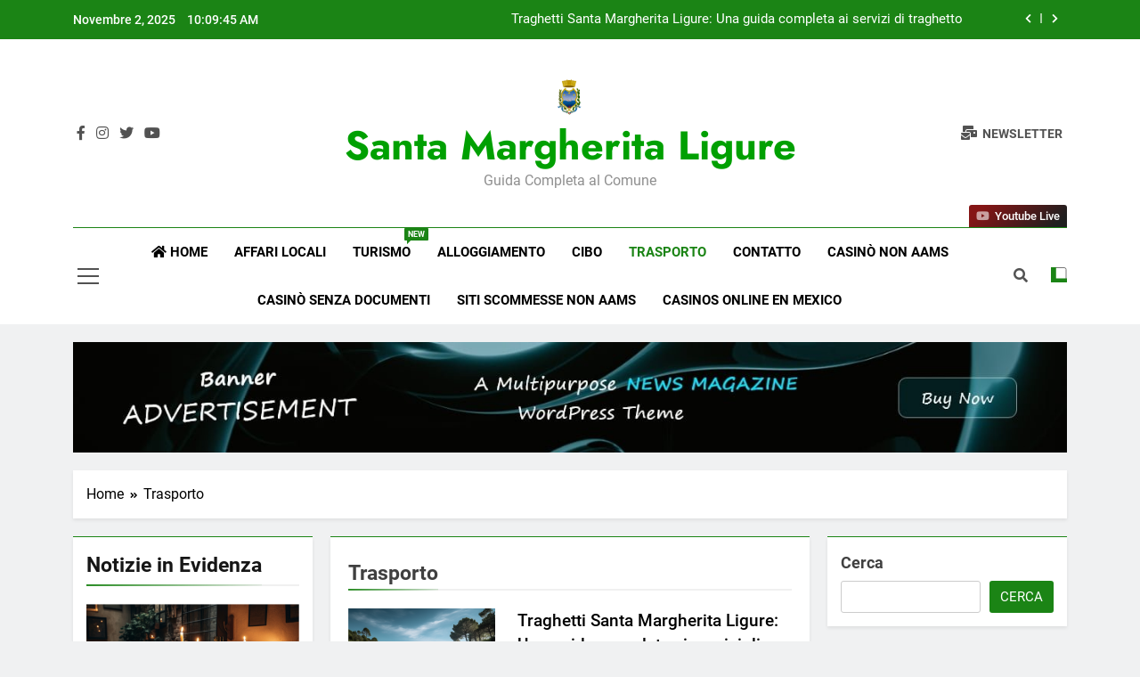

--- FILE ---
content_type: text/html; charset=UTF-8
request_url: https://www.santa-margherita-ligure.com/category/trasporto/
body_size: 14105
content:
<!doctype html>
<html lang="it-IT">
<head>
	<meta charset="UTF-8">
	<meta name="viewport" content="width=device-width, initial-scale=1">
	<link rel="profile" href="https://gmpg.org/xfn/11">
	<meta name='robots' content='index, follow, max-image-preview:large, max-snippet:-1, max-video-preview:-1' />

	<!-- This site is optimized with the Yoast SEO plugin v22.4 - https://yoast.com/wordpress/plugins/seo/ -->
	<title>Trasporto Archivi - Santa Margherita Ligure</title>
	<link rel="canonical" href="https://www.santa-margherita-ligure.com/category/trasporto/" />
	<meta property="og:locale" content="it_IT" />
	<meta property="og:type" content="article" />
	<meta property="og:title" content="Trasporto Archivi - Santa Margherita Ligure" />
	<meta property="og:url" content="https://www.santa-margherita-ligure.com/category/trasporto/" />
	<meta property="og:site_name" content="Santa Margherita Ligure" />
	<meta name="twitter:card" content="summary_large_image" />
	<meta name="twitter:site" content="@ILigure" />
	<script type="application/ld+json" class="yoast-schema-graph">{"@context":"https://schema.org","@graph":[{"@type":"CollectionPage","@id":"https://www.santa-margherita-ligure.com/category/trasporto/","url":"https://www.santa-margherita-ligure.com/category/trasporto/","name":"Trasporto Archivi - Santa Margherita Ligure","isPartOf":{"@id":"https://www.santa-margherita-ligure.com/#website"},"primaryImageOfPage":{"@id":"https://www.santa-margherita-ligure.com/category/trasporto/#primaryimage"},"image":{"@id":"https://www.santa-margherita-ligure.com/category/trasporto/#primaryimage"},"thumbnailUrl":"https://www.santa-margherita-ligure.com/wp-content/uploads/2023/09/Un_servizio_traghetto.png","breadcrumb":{"@id":"https://www.santa-margherita-ligure.com/category/trasporto/#breadcrumb"},"inLanguage":"it-IT"},{"@type":"ImageObject","inLanguage":"it-IT","@id":"https://www.santa-margherita-ligure.com/category/trasporto/#primaryimage","url":"https://www.santa-margherita-ligure.com/wp-content/uploads/2023/09/Un_servizio_traghetto.png","contentUrl":"https://www.santa-margherita-ligure.com/wp-content/uploads/2023/09/Un_servizio_traghetto.png","width":1456,"height":816,"caption":"TRAGHETTI a Santa Margherita Ligure"},{"@type":"BreadcrumbList","@id":"https://www.santa-margherita-ligure.com/category/trasporto/#breadcrumb","itemListElement":[{"@type":"ListItem","position":1,"name":"Home","item":"https://www.santa-margherita-ligure.com/"},{"@type":"ListItem","position":2,"name":"Trasporto"}]},{"@type":"WebSite","@id":"https://www.santa-margherita-ligure.com/#website","url":"https://www.santa-margherita-ligure.com/","name":"Santa Margherita Ligure","description":"Guida Completa al Comune","publisher":{"@id":"https://www.santa-margherita-ligure.com/#organization"},"potentialAction":[{"@type":"SearchAction","target":{"@type":"EntryPoint","urlTemplate":"https://www.santa-margherita-ligure.com/?s={search_term_string}"},"query-input":"required name=search_term_string"}],"inLanguage":"it-IT"},{"@type":"Organization","@id":"https://www.santa-margherita-ligure.com/#organization","name":"Santa Margherita Ligure","alternateName":"Santa Margherita Ligure","url":"https://www.santa-margherita-ligure.com/","logo":{"@type":"ImageObject","inLanguage":"it-IT","@id":"https://www.santa-margherita-ligure.com/#/schema/logo/image/","url":"https://www.santa-margherita-ligure.com/wp-content/uploads/2023/09/cropped-stemma.png","contentUrl":"https://www.santa-margherita-ligure.com/wp-content/uploads/2023/09/cropped-stemma.png","width":150,"height":150,"caption":"Santa Margherita Ligure"},"image":{"@id":"https://www.santa-margherita-ligure.com/#/schema/logo/image/"},"sameAs":["https://www.facebook.com/santamargheritalig","https://twitter.com/ILigure","https://instagram.com/santamargheritaligure","https://www.youtube.com/@ComuneSML"]}]}</script>
	<!-- / Yoast SEO plugin. -->


<link rel="alternate" type="application/rss+xml" title="Santa Margherita Ligure &raquo; Feed" href="https://www.santa-margherita-ligure.com/feed/" />
<link rel="alternate" type="application/rss+xml" title="Santa Margherita Ligure &raquo; Feed dei commenti" href="https://www.santa-margherita-ligure.com/comments/feed/" />
<link rel="alternate" type="application/rss+xml" title="Santa Margherita Ligure &raquo; Trasporto Feed della categoria" href="https://www.santa-margherita-ligure.com/category/trasporto/feed/" />
<script>
window._wpemojiSettings = {"baseUrl":"https:\/\/s.w.org\/images\/core\/emoji\/14.0.0\/72x72\/","ext":".png","svgUrl":"https:\/\/s.w.org\/images\/core\/emoji\/14.0.0\/svg\/","svgExt":".svg","source":{"concatemoji":"https:\/\/www.santa-margherita-ligure.com\/wp-includes\/js\/wp-emoji-release.min.js?ver=6.3.7"}};
/*! This file is auto-generated */
!function(i,n){var o,s,e;function c(e){try{var t={supportTests:e,timestamp:(new Date).valueOf()};sessionStorage.setItem(o,JSON.stringify(t))}catch(e){}}function p(e,t,n){e.clearRect(0,0,e.canvas.width,e.canvas.height),e.fillText(t,0,0);var t=new Uint32Array(e.getImageData(0,0,e.canvas.width,e.canvas.height).data),r=(e.clearRect(0,0,e.canvas.width,e.canvas.height),e.fillText(n,0,0),new Uint32Array(e.getImageData(0,0,e.canvas.width,e.canvas.height).data));return t.every(function(e,t){return e===r[t]})}function u(e,t,n){switch(t){case"flag":return n(e,"\ud83c\udff3\ufe0f\u200d\u26a7\ufe0f","\ud83c\udff3\ufe0f\u200b\u26a7\ufe0f")?!1:!n(e,"\ud83c\uddfa\ud83c\uddf3","\ud83c\uddfa\u200b\ud83c\uddf3")&&!n(e,"\ud83c\udff4\udb40\udc67\udb40\udc62\udb40\udc65\udb40\udc6e\udb40\udc67\udb40\udc7f","\ud83c\udff4\u200b\udb40\udc67\u200b\udb40\udc62\u200b\udb40\udc65\u200b\udb40\udc6e\u200b\udb40\udc67\u200b\udb40\udc7f");case"emoji":return!n(e,"\ud83e\udef1\ud83c\udffb\u200d\ud83e\udef2\ud83c\udfff","\ud83e\udef1\ud83c\udffb\u200b\ud83e\udef2\ud83c\udfff")}return!1}function f(e,t,n){var r="undefined"!=typeof WorkerGlobalScope&&self instanceof WorkerGlobalScope?new OffscreenCanvas(300,150):i.createElement("canvas"),a=r.getContext("2d",{willReadFrequently:!0}),o=(a.textBaseline="top",a.font="600 32px Arial",{});return e.forEach(function(e){o[e]=t(a,e,n)}),o}function t(e){var t=i.createElement("script");t.src=e,t.defer=!0,i.head.appendChild(t)}"undefined"!=typeof Promise&&(o="wpEmojiSettingsSupports",s=["flag","emoji"],n.supports={everything:!0,everythingExceptFlag:!0},e=new Promise(function(e){i.addEventListener("DOMContentLoaded",e,{once:!0})}),new Promise(function(t){var n=function(){try{var e=JSON.parse(sessionStorage.getItem(o));if("object"==typeof e&&"number"==typeof e.timestamp&&(new Date).valueOf()<e.timestamp+604800&&"object"==typeof e.supportTests)return e.supportTests}catch(e){}return null}();if(!n){if("undefined"!=typeof Worker&&"undefined"!=typeof OffscreenCanvas&&"undefined"!=typeof URL&&URL.createObjectURL&&"undefined"!=typeof Blob)try{var e="postMessage("+f.toString()+"("+[JSON.stringify(s),u.toString(),p.toString()].join(",")+"));",r=new Blob([e],{type:"text/javascript"}),a=new Worker(URL.createObjectURL(r),{name:"wpTestEmojiSupports"});return void(a.onmessage=function(e){c(n=e.data),a.terminate(),t(n)})}catch(e){}c(n=f(s,u,p))}t(n)}).then(function(e){for(var t in e)n.supports[t]=e[t],n.supports.everything=n.supports.everything&&n.supports[t],"flag"!==t&&(n.supports.everythingExceptFlag=n.supports.everythingExceptFlag&&n.supports[t]);n.supports.everythingExceptFlag=n.supports.everythingExceptFlag&&!n.supports.flag,n.DOMReady=!1,n.readyCallback=function(){n.DOMReady=!0}}).then(function(){return e}).then(function(){var e;n.supports.everything||(n.readyCallback(),(e=n.source||{}).concatemoji?t(e.concatemoji):e.wpemoji&&e.twemoji&&(t(e.twemoji),t(e.wpemoji)))}))}((window,document),window._wpemojiSettings);
</script>
<style>
img.wp-smiley,
img.emoji {
	display: inline !important;
	border: none !important;
	box-shadow: none !important;
	height: 1em !important;
	width: 1em !important;
	margin: 0 0.07em !important;
	vertical-align: -0.1em !important;
	background: none !important;
	padding: 0 !important;
}
</style>
	<link rel='stylesheet' id='wp-block-library-css' href='https://www.santa-margherita-ligure.com/wp-includes/css/dist/block-library/style.min.css?ver=6.3.7' media='all' />
<style id='classic-theme-styles-inline-css'>
/*! This file is auto-generated */
.wp-block-button__link{color:#fff;background-color:#32373c;border-radius:9999px;box-shadow:none;text-decoration:none;padding:calc(.667em + 2px) calc(1.333em + 2px);font-size:1.125em}.wp-block-file__button{background:#32373c;color:#fff;text-decoration:none}
</style>
<style id='global-styles-inline-css'>
body{--wp--preset--color--black: #000000;--wp--preset--color--cyan-bluish-gray: #abb8c3;--wp--preset--color--white: #ffffff;--wp--preset--color--pale-pink: #f78da7;--wp--preset--color--vivid-red: #cf2e2e;--wp--preset--color--luminous-vivid-orange: #ff6900;--wp--preset--color--luminous-vivid-amber: #fcb900;--wp--preset--color--light-green-cyan: #7bdcb5;--wp--preset--color--vivid-green-cyan: #00d084;--wp--preset--color--pale-cyan-blue: #8ed1fc;--wp--preset--color--vivid-cyan-blue: #0693e3;--wp--preset--color--vivid-purple: #9b51e0;--wp--preset--gradient--vivid-cyan-blue-to-vivid-purple: linear-gradient(135deg,rgba(6,147,227,1) 0%,rgb(155,81,224) 100%);--wp--preset--gradient--light-green-cyan-to-vivid-green-cyan: linear-gradient(135deg,rgb(122,220,180) 0%,rgb(0,208,130) 100%);--wp--preset--gradient--luminous-vivid-amber-to-luminous-vivid-orange: linear-gradient(135deg,rgba(252,185,0,1) 0%,rgba(255,105,0,1) 100%);--wp--preset--gradient--luminous-vivid-orange-to-vivid-red: linear-gradient(135deg,rgba(255,105,0,1) 0%,rgb(207,46,46) 100%);--wp--preset--gradient--very-light-gray-to-cyan-bluish-gray: linear-gradient(135deg,rgb(238,238,238) 0%,rgb(169,184,195) 100%);--wp--preset--gradient--cool-to-warm-spectrum: linear-gradient(135deg,rgb(74,234,220) 0%,rgb(151,120,209) 20%,rgb(207,42,186) 40%,rgb(238,44,130) 60%,rgb(251,105,98) 80%,rgb(254,248,76) 100%);--wp--preset--gradient--blush-light-purple: linear-gradient(135deg,rgb(255,206,236) 0%,rgb(152,150,240) 100%);--wp--preset--gradient--blush-bordeaux: linear-gradient(135deg,rgb(254,205,165) 0%,rgb(254,45,45) 50%,rgb(107,0,62) 100%);--wp--preset--gradient--luminous-dusk: linear-gradient(135deg,rgb(255,203,112) 0%,rgb(199,81,192) 50%,rgb(65,88,208) 100%);--wp--preset--gradient--pale-ocean: linear-gradient(135deg,rgb(255,245,203) 0%,rgb(182,227,212) 50%,rgb(51,167,181) 100%);--wp--preset--gradient--electric-grass: linear-gradient(135deg,rgb(202,248,128) 0%,rgb(113,206,126) 100%);--wp--preset--gradient--midnight: linear-gradient(135deg,rgb(2,3,129) 0%,rgb(40,116,252) 100%);--wp--preset--font-size--small: 13px;--wp--preset--font-size--medium: 20px;--wp--preset--font-size--large: 36px;--wp--preset--font-size--x-large: 42px;--wp--preset--spacing--20: 0.44rem;--wp--preset--spacing--30: 0.67rem;--wp--preset--spacing--40: 1rem;--wp--preset--spacing--50: 1.5rem;--wp--preset--spacing--60: 2.25rem;--wp--preset--spacing--70: 3.38rem;--wp--preset--spacing--80: 5.06rem;--wp--preset--shadow--natural: 6px 6px 9px rgba(0, 0, 0, 0.2);--wp--preset--shadow--deep: 12px 12px 50px rgba(0, 0, 0, 0.4);--wp--preset--shadow--sharp: 6px 6px 0px rgba(0, 0, 0, 0.2);--wp--preset--shadow--outlined: 6px 6px 0px -3px rgba(255, 255, 255, 1), 6px 6px rgba(0, 0, 0, 1);--wp--preset--shadow--crisp: 6px 6px 0px rgba(0, 0, 0, 1);}:where(.is-layout-flex){gap: 0.5em;}:where(.is-layout-grid){gap: 0.5em;}body .is-layout-flow > .alignleft{float: left;margin-inline-start: 0;margin-inline-end: 2em;}body .is-layout-flow > .alignright{float: right;margin-inline-start: 2em;margin-inline-end: 0;}body .is-layout-flow > .aligncenter{margin-left: auto !important;margin-right: auto !important;}body .is-layout-constrained > .alignleft{float: left;margin-inline-start: 0;margin-inline-end: 2em;}body .is-layout-constrained > .alignright{float: right;margin-inline-start: 2em;margin-inline-end: 0;}body .is-layout-constrained > .aligncenter{margin-left: auto !important;margin-right: auto !important;}body .is-layout-constrained > :where(:not(.alignleft):not(.alignright):not(.alignfull)){max-width: var(--wp--style--global--content-size);margin-left: auto !important;margin-right: auto !important;}body .is-layout-constrained > .alignwide{max-width: var(--wp--style--global--wide-size);}body .is-layout-flex{display: flex;}body .is-layout-flex{flex-wrap: wrap;align-items: center;}body .is-layout-flex > *{margin: 0;}body .is-layout-grid{display: grid;}body .is-layout-grid > *{margin: 0;}:where(.wp-block-columns.is-layout-flex){gap: 2em;}:where(.wp-block-columns.is-layout-grid){gap: 2em;}:where(.wp-block-post-template.is-layout-flex){gap: 1.25em;}:where(.wp-block-post-template.is-layout-grid){gap: 1.25em;}.has-black-color{color: var(--wp--preset--color--black) !important;}.has-cyan-bluish-gray-color{color: var(--wp--preset--color--cyan-bluish-gray) !important;}.has-white-color{color: var(--wp--preset--color--white) !important;}.has-pale-pink-color{color: var(--wp--preset--color--pale-pink) !important;}.has-vivid-red-color{color: var(--wp--preset--color--vivid-red) !important;}.has-luminous-vivid-orange-color{color: var(--wp--preset--color--luminous-vivid-orange) !important;}.has-luminous-vivid-amber-color{color: var(--wp--preset--color--luminous-vivid-amber) !important;}.has-light-green-cyan-color{color: var(--wp--preset--color--light-green-cyan) !important;}.has-vivid-green-cyan-color{color: var(--wp--preset--color--vivid-green-cyan) !important;}.has-pale-cyan-blue-color{color: var(--wp--preset--color--pale-cyan-blue) !important;}.has-vivid-cyan-blue-color{color: var(--wp--preset--color--vivid-cyan-blue) !important;}.has-vivid-purple-color{color: var(--wp--preset--color--vivid-purple) !important;}.has-black-background-color{background-color: var(--wp--preset--color--black) !important;}.has-cyan-bluish-gray-background-color{background-color: var(--wp--preset--color--cyan-bluish-gray) !important;}.has-white-background-color{background-color: var(--wp--preset--color--white) !important;}.has-pale-pink-background-color{background-color: var(--wp--preset--color--pale-pink) !important;}.has-vivid-red-background-color{background-color: var(--wp--preset--color--vivid-red) !important;}.has-luminous-vivid-orange-background-color{background-color: var(--wp--preset--color--luminous-vivid-orange) !important;}.has-luminous-vivid-amber-background-color{background-color: var(--wp--preset--color--luminous-vivid-amber) !important;}.has-light-green-cyan-background-color{background-color: var(--wp--preset--color--light-green-cyan) !important;}.has-vivid-green-cyan-background-color{background-color: var(--wp--preset--color--vivid-green-cyan) !important;}.has-pale-cyan-blue-background-color{background-color: var(--wp--preset--color--pale-cyan-blue) !important;}.has-vivid-cyan-blue-background-color{background-color: var(--wp--preset--color--vivid-cyan-blue) !important;}.has-vivid-purple-background-color{background-color: var(--wp--preset--color--vivid-purple) !important;}.has-black-border-color{border-color: var(--wp--preset--color--black) !important;}.has-cyan-bluish-gray-border-color{border-color: var(--wp--preset--color--cyan-bluish-gray) !important;}.has-white-border-color{border-color: var(--wp--preset--color--white) !important;}.has-pale-pink-border-color{border-color: var(--wp--preset--color--pale-pink) !important;}.has-vivid-red-border-color{border-color: var(--wp--preset--color--vivid-red) !important;}.has-luminous-vivid-orange-border-color{border-color: var(--wp--preset--color--luminous-vivid-orange) !important;}.has-luminous-vivid-amber-border-color{border-color: var(--wp--preset--color--luminous-vivid-amber) !important;}.has-light-green-cyan-border-color{border-color: var(--wp--preset--color--light-green-cyan) !important;}.has-vivid-green-cyan-border-color{border-color: var(--wp--preset--color--vivid-green-cyan) !important;}.has-pale-cyan-blue-border-color{border-color: var(--wp--preset--color--pale-cyan-blue) !important;}.has-vivid-cyan-blue-border-color{border-color: var(--wp--preset--color--vivid-cyan-blue) !important;}.has-vivid-purple-border-color{border-color: var(--wp--preset--color--vivid-purple) !important;}.has-vivid-cyan-blue-to-vivid-purple-gradient-background{background: var(--wp--preset--gradient--vivid-cyan-blue-to-vivid-purple) !important;}.has-light-green-cyan-to-vivid-green-cyan-gradient-background{background: var(--wp--preset--gradient--light-green-cyan-to-vivid-green-cyan) !important;}.has-luminous-vivid-amber-to-luminous-vivid-orange-gradient-background{background: var(--wp--preset--gradient--luminous-vivid-amber-to-luminous-vivid-orange) !important;}.has-luminous-vivid-orange-to-vivid-red-gradient-background{background: var(--wp--preset--gradient--luminous-vivid-orange-to-vivid-red) !important;}.has-very-light-gray-to-cyan-bluish-gray-gradient-background{background: var(--wp--preset--gradient--very-light-gray-to-cyan-bluish-gray) !important;}.has-cool-to-warm-spectrum-gradient-background{background: var(--wp--preset--gradient--cool-to-warm-spectrum) !important;}.has-blush-light-purple-gradient-background{background: var(--wp--preset--gradient--blush-light-purple) !important;}.has-blush-bordeaux-gradient-background{background: var(--wp--preset--gradient--blush-bordeaux) !important;}.has-luminous-dusk-gradient-background{background: var(--wp--preset--gradient--luminous-dusk) !important;}.has-pale-ocean-gradient-background{background: var(--wp--preset--gradient--pale-ocean) !important;}.has-electric-grass-gradient-background{background: var(--wp--preset--gradient--electric-grass) !important;}.has-midnight-gradient-background{background: var(--wp--preset--gradient--midnight) !important;}.has-small-font-size{font-size: var(--wp--preset--font-size--small) !important;}.has-medium-font-size{font-size: var(--wp--preset--font-size--medium) !important;}.has-large-font-size{font-size: var(--wp--preset--font-size--large) !important;}.has-x-large-font-size{font-size: var(--wp--preset--font-size--x-large) !important;}
.wp-block-navigation a:where(:not(.wp-element-button)){color: inherit;}
:where(.wp-block-post-template.is-layout-flex){gap: 1.25em;}:where(.wp-block-post-template.is-layout-grid){gap: 1.25em;}
:where(.wp-block-columns.is-layout-flex){gap: 2em;}:where(.wp-block-columns.is-layout-grid){gap: 2em;}
.wp-block-pullquote{font-size: 1.5em;line-height: 1.6;}
</style>
<link rel='stylesheet' id='fontawesome-css' href='https://www.santa-margherita-ligure.com/wp-content/themes/newsmatic/assets/lib/fontawesome/css/all.min.css?ver=5.15.3' media='all' />
<link rel='stylesheet' id='slick-css' href='https://www.santa-margherita-ligure.com/wp-content/themes/newsmatic/assets/lib/slick/slick.css?ver=1.8.1' media='all' />
<link rel='stylesheet' id='newsmatic-typo-fonts-css' href='https://www.santa-margherita-ligure.com/wp-content/fonts/52ee93c61adf316150883118949b0de2.css' media='all' />
<link rel='stylesheet' id='newsmatic-style-css' href='https://www.santa-margherita-ligure.com/wp-content/themes/newsmatic/style.css?ver=1.2.14' media='all' />
<style id='newsmatic-style-inline-css'>
body.newsmatic_font_typography{ --newsmatic-global-preset-color-1: #64748b;}
 body.newsmatic_font_typography{ --newsmatic-global-preset-color-2: #27272a;}
 body.newsmatic_font_typography{ --newsmatic-global-preset-color-3: #ef4444;}
 body.newsmatic_font_typography{ --newsmatic-global-preset-color-4: #eab308;}
 body.newsmatic_font_typography{ --newsmatic-global-preset-color-5: #84cc16;}
 body.newsmatic_font_typography{ --newsmatic-global-preset-color-6: #22c55e;}
 body.newsmatic_font_typography{ --newsmatic-global-preset-color-7: #06b6d4;}
 body.newsmatic_font_typography{ --newsmatic-global-preset-color-8: #0284c7;}
 body.newsmatic_font_typography{ --newsmatic-global-preset-color-9: #6366f1;}
 body.newsmatic_font_typography{ --newsmatic-global-preset-color-10: #84cc16;}
 body.newsmatic_font_typography{ --newsmatic-global-preset-color-11: #a855f7;}
 body.newsmatic_font_typography{ --newsmatic-global-preset-color-12: #f43f5e;}
 body.newsmatic_font_typography{ --newsmatic-global-preset-gradient-color-1: linear-gradient( 135deg, #485563 10%, #29323c 100%);}
 body.newsmatic_font_typography{ --newsmatic-global-preset-gradient-color-2: linear-gradient( 135deg, #FF512F 10%, #F09819 100%);}
 body.newsmatic_font_typography{ --newsmatic-global-preset-gradient-color-3: linear-gradient( 135deg, #00416A 10%, #E4E5E6 100%);}
 body.newsmatic_font_typography{ --newsmatic-global-preset-gradient-color-4: linear-gradient( 135deg, #CE9FFC 10%, #7367F0 100%);}
 body.newsmatic_font_typography{ --newsmatic-global-preset-gradient-color-5: linear-gradient( 135deg, #90F7EC 10%, #32CCBC 100%);}
 body.newsmatic_font_typography{ --newsmatic-global-preset-gradient-color-6: linear-gradient( 135deg, #81FBB8 10%, #28C76F 100%);}
 body.newsmatic_font_typography{ --newsmatic-global-preset-gradient-color-7: linear-gradient( 135deg, #EB3349 10%, #F45C43 100%);}
 body.newsmatic_font_typography{ --newsmatic-global-preset-gradient-color-8: linear-gradient( 135deg, #FFF720 10%, #3CD500 100%);}
 body.newsmatic_font_typography{ --newsmatic-global-preset-gradient-color-9: linear-gradient( 135deg, #FF96F9 10%, #C32BAC 100%);}
 body.newsmatic_font_typography{ --newsmatic-global-preset-gradient-color-10: linear-gradient( 135deg, #69FF97 10%, #00E4FF 100%);}
 body.newsmatic_font_typography{ --newsmatic-global-preset-gradient-color-11: linear-gradient( 135deg, #3C8CE7 10%, #00EAFF 100%);}
 body.newsmatic_font_typography{ --newsmatic-global-preset-gradient-color-12: linear-gradient( 135deg, #FF7AF5 10%, #513162 100%);}
 body.newsmatic_font_typography{ --theme-block-top-border-color: #1b8415;}
.newsmatic_font_typography { --header-padding: 35px;} .newsmatic_font_typography { --header-padding-tablet: 30px;} .newsmatic_font_typography { --header-padding-smartphone: 30px;}.newsmatic_main_body .site-header.layout--default .top-header{ background: #1b8415}.newsmatic_font_typography .header-custom-button{ background: linear-gradient(135deg,rgb(133,21,21) 13%,rgb(31,31,31) 89%)}.newsmatic_font_typography .header-custom-button:hover{ background: linear-gradient(135deg,rgb(31,31,31) 13%,rgb(133,21,21) 86%)}.newsmatic_font_typography { --site-title-family : Jost; }
.newsmatic_font_typography { --site-title-weight : 700; }
.newsmatic_font_typography { --site-title-texttransform : capitalize; }
.newsmatic_font_typography { --site-title-textdecoration : none; }
.newsmatic_font_typography { --site-title-size : 45px; }
.newsmatic_font_typography { --site-title-size-tab : 43px; }
.newsmatic_font_typography { --site-title-size-mobile : 40px; }
.newsmatic_font_typography { --site-title-lineheight : 45px; }
.newsmatic_font_typography { --site-title-lineheight-tab : 42px; }
.newsmatic_font_typography { --site-title-lineheight-mobile : 40px; }
.newsmatic_font_typography { --site-title-letterspacing : 0px; }
.newsmatic_font_typography { --site-title-letterspacing-tab : 0px; }
.newsmatic_font_typography { --site-title-letterspacing-mobile : 0px; }
body .site-branding img.custom-logo{ width: 50px; }@media(max-width: 940px) { body .site-branding img.custom-logo{ width: 50px; } }
@media(max-width: 610px) { body .site-branding img.custom-logo{ width: 50px; } }
.newsmatic_font_typography  { --sidebar-toggle-color: #525252;}.newsmatic_font_typography  { --sidebar-toggle-color-hover : #1B8415; }.newsmatic_font_typography  { --search-color: #525252;}.newsmatic_font_typography  { --search-color-hover : #1B8415; }.newsmatic_main_body { --site-bk-color: #F0F1F2}.newsmatic_font_typography  { --move-to-top-background-color: #1B8415;}.newsmatic_font_typography  { --move-to-top-background-color-hover : #1B8415; }.newsmatic_font_typography  { --move-to-top-color: #fff;}.newsmatic_font_typography  { --move-to-top-color-hover : #fff; }@media(max-width: 610px) { .ads-banner{ display : block;} }@media(max-width: 610px) { body #newsmatic-scroll-to-top.show{ display : none;} }body .site-header.layout--default .menu-section .row{ border-top: 1px solid #1B8415;}body .site-footer.dark_bk{ border-top: 5px solid #1B8415;}.newsmatic_font_typography  { --custom-btn-color: #ffffff;}.newsmatic_font_typography  { --custom-btn-color-hover : #ffffff; } body.newsmatic_main_body{ --theme-color-red: #1B8415;} body.newsmatic_dark_mode{ --theme-color-red: #1B8415;}body .post-categories .cat-item.cat-9 { background-color : #1B8415} body .newsmatic-category-no-bk .post-categories .cat-item.cat-9 a  { color : #1B8415} body.single .post-categories .cat-item.cat-9 { background-color : #1B8415} body .post-categories .cat-item.cat-10 { background-color : #1B8415} body .newsmatic-category-no-bk .post-categories .cat-item.cat-10 a  { color : #1B8415} body.single .post-categories .cat-item.cat-10 { background-color : #1B8415} body .post-categories .cat-item.cat-12 { background-color : #1B8415} body .newsmatic-category-no-bk .post-categories .cat-item.cat-12 a  { color : #1B8415} body.single .post-categories .cat-item.cat-12 { background-color : #1B8415} body .post-categories .cat-item.cat-11 { background-color : #1B8415} body .newsmatic-category-no-bk .post-categories .cat-item.cat-11 a  { color : #1B8415} body.single .post-categories .cat-item.cat-11 { background-color : #1B8415} body .post-categories .cat-item.cat-1 { background-color : #1B8415} body .newsmatic-category-no-bk .post-categories .cat-item.cat-1 a  { color : #1B8415} body.single .post-categories .cat-item.cat-1 { background-color : #1B8415}  #main-banner-section .main-banner-slider figure.post-thumb { border-radius: 0px; } #main-banner-section .main-banner-slider .post-element{ border-radius: 0px;}
 @media (max-width: 769px){ #main-banner-section .main-banner-slider figure.post-thumb { border-radius: 0px; } #main-banner-section .main-banner-slider .post-element { border-radius: 0px; } }
 @media (max-width: 548px){ #main-banner-section .main-banner-slider figure.post-thumb  { border-radius: 0px; } #main-banner-section .main-banner-slider .post-element { border-radius: 0px; } }
 #main-banner-section .main-banner-trailing-posts figure.post-thumb, #main-banner-section .banner-trailing-posts figure.post-thumb { border-radius: 17px } #main-banner-section .banner-trailing-posts .post-element { border-radius: 17px;}
 @media (max-width: 769px){ #main-banner-section .main-banner-trailing-posts figure.post-thumb,
				#main-banner-section .banner-trailing-posts figure.post-thumb { border-radius: 0px } #main-banner-section .banner-trailing-posts .post-element { border-radius: 0px;} }
 @media (max-width: 548px){ #main-banner-section .main-banner-trailing-posts figure.post-thumb,
				#main-banner-section .banner-trailing-posts figure.post-thumb  { border-radius: 0px  } #main-banner-section .banner-trailing-posts .post-element { border-radius: 0px;} }
 main.site-main .primary-content article figure.post-thumb-wrap { padding-bottom: calc( 0.25 * 100% ) }
 @media (max-width: 769px){ main.site-main .primary-content article figure.post-thumb-wrap { padding-bottom: calc( 0.4 * 100% ) } }
 @media (max-width: 548px){ main.site-main .primary-content article figure.post-thumb-wrap { padding-bottom: calc( 0.4 * 100% ) } }
 main.site-main .primary-content article figure.post-thumb-wrap { border-radius: 0px}
 @media (max-width: 769px){ main.site-main .primary-content article figure.post-thumb-wrap { border-radius: 0px } }
 @media (max-width: 548px){ main.site-main .primary-content article figure.post-thumb-wrap { border-radius: 0px  } }
#block--1689580131229c article figure.post-thumb-wrap { padding-bottom: calc( 0.6 * 100% ) }
 @media (max-width: 769px){ #block--1689580131229c article figure.post-thumb-wrap { padding-bottom: calc( 0.8 * 100% ) } }
 @media (max-width: 548px){ #block--1689580131229c article figure.post-thumb-wrap { padding-bottom: calc( 0.6 * 100% ) }}
#block--1689580131229c article figure.post-thumb-wrap { border-radius: 0px }
 @media (max-width: 769px){ #block--1689580131229c article figure.post-thumb-wrap { border-radius: 0px } }
 @media (max-width: 548px){ #block--1689580131229c article figure.post-thumb-wrap { border-radius: 0px } }
#block--1689580131232f article figure.post-thumb-wrap { padding-bottom: calc( 0.6 * 100% ) }
 @media (max-width: 769px){ #block--1689580131232f article figure.post-thumb-wrap { padding-bottom: calc( 0.8 * 100% ) } }
 @media (max-width: 548px){ #block--1689580131232f article figure.post-thumb-wrap { padding-bottom: calc( 0.6 * 100% ) }}
#block--1689580131232f article figure.post-thumb-wrap { border-radius: 0px }
 @media (max-width: 769px){ #block--1689580131232f article figure.post-thumb-wrap { border-radius: 0px } }
 @media (max-width: 548px){ #block--1689580131232f article figure.post-thumb-wrap { border-radius: 0px } }
#block--1689580131234d article figure.post-thumb-wrap { padding-bottom: calc( 0.25 * 100% ) }
 @media (max-width: 769px){ #block--1689580131234d article figure.post-thumb-wrap { padding-bottom: calc( 0.25 * 100% ) } }
 @media (max-width: 548px){ #block--1689580131234d article figure.post-thumb-wrap { padding-bottom: calc( 0.25 * 100% ) }}
#block--1689580131234d article figure.post-thumb-wrap { border-radius: 0px }
 @media (max-width: 769px){ #block--1689580131234d article figure.post-thumb-wrap { border-radius: 0px } }
 @media (max-width: 548px){ #block--1689580131234d article figure.post-thumb-wrap { border-radius: 0px } }
#block--1689580131235w article figure.post-thumb-wrap { padding-bottom: calc( 0.6 * 100% ) }
 @media (max-width: 769px){ #block--1689580131235w article figure.post-thumb-wrap { padding-bottom: calc( 0.8 * 100% ) } }
 @media (max-width: 548px){ #block--1689580131235w article figure.post-thumb-wrap { padding-bottom: calc( 0.6 * 100% ) }}
#block--1689580131235w article figure.post-thumb-wrap { border-radius: 0px }
 @media (max-width: 769px){ #block--1689580131235w article figure.post-thumb-wrap { border-radius: 0px } }
 @media (max-width: 548px){ #block--1689580131235w article figure.post-thumb-wrap { border-radius: 0px } }
</style>
<link rel='stylesheet' id='newsmatic-main-style-css' href='https://www.santa-margherita-ligure.com/wp-content/themes/newsmatic/assets/css/main.css?ver=1.2.14' media='all' />
<link rel='stylesheet' id='newsmatic-loader-style-css' href='https://www.santa-margherita-ligure.com/wp-content/themes/newsmatic/assets/css/loader.css?ver=1.2.14' media='all' />
<link rel='stylesheet' id='newsmatic-responsive-style-css' href='https://www.santa-margherita-ligure.com/wp-content/themes/newsmatic/assets/css/responsive.css?ver=1.2.14' media='all' />
<script src='https://www.santa-margherita-ligure.com/wp-includes/js/jquery/jquery.min.js?ver=3.7.0' id='jquery-core-js'></script>
<script src='https://www.santa-margherita-ligure.com/wp-includes/js/jquery/jquery-migrate.min.js?ver=3.4.1' id='jquery-migrate-js'></script>
<link rel="https://api.w.org/" href="https://www.santa-margherita-ligure.com/wp-json/" /><link rel="alternate" type="application/json" href="https://www.santa-margherita-ligure.com/wp-json/wp/v2/categories/11" /><link rel="EditURI" type="application/rsd+xml" title="RSD" href="https://www.santa-margherita-ligure.com/xmlrpc.php?rsd" />
<meta name="generator" content="WordPress 6.3.7" />
		<style type="text/css">
							header .site-title a, header .site-title a:after  {
					color: #00a002;
				}
				header .site-title a:hover {
					color: #1B8415;
				}
								.site-description {
						color: #8f8f8f;
					}
						</style>
		<link rel="icon" href="https://www.santa-margherita-ligure.com/wp-content/uploads/2023/09/cropped-cropped-stemma-32x32.png" sizes="32x32" />
<link rel="icon" href="https://www.santa-margherita-ligure.com/wp-content/uploads/2023/09/cropped-cropped-stemma-192x192.png" sizes="192x192" />
<link rel="apple-touch-icon" href="https://www.santa-margherita-ligure.com/wp-content/uploads/2023/09/cropped-cropped-stemma-180x180.png" />
<meta name="msapplication-TileImage" content="https://www.santa-margherita-ligure.com/wp-content/uploads/2023/09/cropped-cropped-stemma-270x270.png" />
		<style id="wp-custom-css">
			footer .widget_newsmatic_posts_list_widget .layout-three .post-item:not(:first-child) .post_thumb_image:before{
			display: none;
		}

.featured-post.is-sticky .post-thumb-wrap img {
		display: block;
	    height: 550px;
	    width: 100%;
	    object-fit: cover;
	    transform: initial;
	    top: initial;
	    position: relative;
	    left: initial;
	}

main.site-main .primary-content .single-related-posts-section article figure.post-thumb-wrap {
    	padding-bottom: calc( 0.2 * 100% );
	}		</style>
		</head>

<body class="archive category category-trasporto category-11 wp-custom-logo hfeed newsmatic-title-two newsmatic-image-hover--effect-two site-full-width--layout newsmatic_site_block_border_top sidebar-sticky post-layout--one both-sidebar newsmatic_main_body newsmatic_font_typography" itemtype='https://schema.org/Blog' itemscope='itemscope'>
<div id="page" class="site">
	<a class="skip-link screen-reader-text" href="#primary">Skip to content</a>
				<div class="newsmatic_ovelay_div"></div>
						
			<header id="masthead" class="site-header layout--default layout--one">
				<div class="top-header"><div class="newsmatic-container"><div class="row">         <div class="top-date-time">
            <span class="date">Novembre 2, 2025</span>
            <span class="time"></span>
         </div>
               <div class="top-ticker-news">
            <ul class="ticker-item-wrap">
                                          <li class="ticker-item"><a href="https://www.santa-margherita-ligure.com/trattorie-a-santa-margherita-ligure/" title="Trattorie a Santa Margherita Ligure">Trattorie a Santa Margherita Ligure</a></h2></li>
                                                   <li class="ticker-item"><a href="https://www.santa-margherita-ligure.com/traghetti-a-santa-margherita-ligure/" title="Traghetti Santa Margherita Ligure: Una guida completa ai servizi di traghetto">Traghetti Santa Margherita Ligure: Una guida completa ai servizi di traghetto</a></h2></li>
                                                   <li class="ticker-item"><a href="https://www.santa-margherita-ligure.com/taxi-a-santa-margherita-ligure/" title="Taxi Santa Margherita Ligure: Guida completa al servizio Taxi">Taxi Santa Margherita Ligure: Guida completa al servizio Taxi</a></h2></li>
                                                   <li class="ticker-item"><a href="https://www.santa-margherita-ligure.com/servizi-portuali-a-santa-margherita-ligure/" title="Porto di Santa Margherita Ligure: Guida completa ai servizi portuali 2023">Porto di Santa Margherita Ligure: Guida completa ai servizi portuali 2023</a></h2></li>
                                    </ul>
			</div>
      </div></div></div>        <div class="main-header order--social-logo-buttons">
            <div class="site-branding-section">
                <div class="newsmatic-container">
                    <div class="row">
                                 <div class="social-icons-wrap"><div class="social-icons">					<a class="social-icon" href="https://www.facebook.com/santamargheritalig" target="_blank"><i class="fab fa-facebook-f"></i></a>
							<a class="social-icon" href="https://instagram.com/santamargheritaligure" target="_blank"><i class="fab fa-instagram"></i></a>
							<a class="social-icon" href="https://twitter.com/ILigure" target="_blank"><i class="fab fa-twitter"></i></a>
							<a class="social-icon" href="https://www.youtube.com/@ComuneSML" target="_blank"><i class="fab fa-youtube"></i></a>
		</div></div>
                  <div class="site-branding">
                <a href="https://www.santa-margherita-ligure.com/" class="custom-logo-link" rel="home"><img width="150" height="150" src="https://www.santa-margherita-ligure.com/wp-content/uploads/2023/09/cropped-stemma.png" class="custom-logo" alt="Santa Margherita Ligure" decoding="async" /></a>                        <p class="site-title"><a href="https://www.santa-margherita-ligure.com/" rel="home">Santa Margherita Ligure</a></p>
                                    <p class="site-description">Guida Completa al Comune</p>
                            </div><!-- .site-branding -->
         <div class="header-right-button-wrap">            <div class="newsletter-element">
                <a href="" data-popup="redirect">
                    <span class="title-icon"><i class="fas fa-mail-bulk"></i></span><span class="title-text">Newsletter</span>                </a>
            </div><!-- .newsletter-element -->
        </div><!-- .header-right-button-wrap -->                    </div>
                </div>
            </div>
            <div class="menu-section">
                <div class="newsmatic-container">
                    <div class="row">
                                    <div class="sidebar-toggle-wrap">
                <a class="sidebar-toggle-trigger" href="javascript:void(0);">
                    <div class="newsmatic_sidetoggle_menu_burger">
                      <span></span>
                      <span></span>
                      <span></span>
                  </div>
                </a>
                <div class="sidebar-toggle hide">
                <span class="sidebar-toggle-close"><i class="fas fa-times"></i></span>
                  <div class="newsmatic-container">
                    <div class="row">
                      <section id="nav_menu-1" class="widget widget_nav_menu"><div class="menu-header-menu-container"><ul id="menu-header-menu" class="menu"><li id="menu-item-178" class="menu-item menu-item-type-custom menu-item-object-custom menu-item-home menu-item-178"><a href="https://www.santa-margherita-ligure.com/"><i class="fas fa-home"></i> Home</a></li>
<li id="menu-item-217" class="menu-item menu-item-type-taxonomy menu-item-object-category menu-item-217"><a href="https://www.santa-margherita-ligure.com/category/affari-locali/">Affari locali</a></li>
<li id="menu-item-179" class="menu-item menu-item-type-taxonomy menu-item-object-category menu-item-179"><a href="https://www.santa-margherita-ligure.com/category/turismo/">Turismo</a></li>
<li id="menu-item-283" class="menu-item menu-item-type-taxonomy menu-item-object-category menu-item-283"><a href="https://www.santa-margherita-ligure.com/category/alloggiamento/">Alloggiamento</a></li>
<li id="menu-item-284" class="menu-item menu-item-type-taxonomy menu-item-object-category menu-item-284"><a href="https://www.santa-margherita-ligure.com/category/cibo/">Cibo</a></li>
<li id="menu-item-282" class="menu-item menu-item-type-taxonomy menu-item-object-category current-menu-item menu-item-282"><a href="https://www.santa-margherita-ligure.com/category/trasporto/" aria-current="page">Trasporto</a></li>
<li id="menu-item-185" class="menu-item menu-item-type-post_type menu-item-object-page menu-item-185"><a href="https://www.santa-margherita-ligure.com/contact-us/">Contatto</a></li>
<li id="menu-item-358" class="menu-item menu-item-type-custom menu-item-object-custom menu-item-358"><a href="https://www.completesports.com/it/casino/non-aams/">CASINÒ NON AAMS</a></li>
<li id="menu-item-359" class="menu-item menu-item-type-custom menu-item-object-custom menu-item-359"><a href="https://www.completesports.com/it/casino/senza-documenti/">CASINÒ SENZA DOCUMENTI</a></li>
<li id="menu-item-353" class="menu-item menu-item-type-custom menu-item-object-custom menu-item-353"><a href="https://www.completesports.com/migliori-siti-scommesse-non-aams/">Siti Scommesse Non AAMS</a></li>
<li id="menu-item-355" class="menu-item menu-item-type-custom menu-item-object-custom menu-item-355"><a href="https://www.eleconomista.com.mx/empresas/Casinos-online-Mexico--Guia-completa-2024--Top-Ranking-20240216-0047.html">Casinos Online en Mexico</a></li>
</ul></div></section><section id="block-4" class="widget widget_block widget_categories"><ul class="wp-block-categories-list wp-block-categories">	<li class="cat-item cat-item-9"><a href="https://www.santa-margherita-ligure.com/category/affari-locali/">Affari locali</a>
</li>
	<li class="cat-item cat-item-10"><a href="https://www.santa-margherita-ligure.com/category/alloggiamento/">Alloggiamento</a>
</li>
	<li class="cat-item cat-item-12"><a href="https://www.santa-margherita-ligure.com/category/cibo/">Cibo</a>
</li>
	<li class="cat-item cat-item-11 current-cat"><a aria-current="page" href="https://www.santa-margherita-ligure.com/category/trasporto/">Trasporto</a>
</li>
	<li class="cat-item cat-item-1"><a href="https://www.santa-margherita-ligure.com/category/turismo/">Turismo</a>
</li>
</ul></section><section id="newsmatic_author_info_widget-1" class="widget widget_newsmatic_author_info_widget"><h2 class="widget-title"><span>Capo Redattore</span></h2>            <div class="post-card author-wrap layout-one">
                <div class="bmm-author-thumb-wrap">
                    <figure class="post-thumb post-thumb">
                                                                <a href=""><img src="https://demo.blazethemes.com/newsmatic-one/wp-content/uploads/sites/147/2022/11/david-dm-qaw0O46YoWs-unsplash.jpg" loading="lazy"></a>
                                 
                    </figure>
                     
                </div>
                <div class="author-content-wrap">
                                                <h2 class="author-name"><a href="">Francesca Mittino</a></h2>
                                    </div>
            </div>
    </section>                    </div>
                  </div>
                </div>
            </div>
                 <nav id="site-navigation" class="main-navigation hover-effect--none">
            <button class="menu-toggle" aria-controls="primary-menu" aria-expanded="false">
                <div id="newsmatic_menu_burger">
                    <span></span>
                    <span></span>
                    <span></span>
                </div>
                <span class="menu_txt">Menu</span></button>
            <div class="menu-header-menu-container"><ul id="header-menu" class="menu"><li class="menu-item menu-item-type-custom menu-item-object-custom menu-item-home menu-item-178"><a href="https://www.santa-margherita-ligure.com/"><i class="fas fa-home"></i> Home</a></li>
<li class="menu-item menu-item-type-taxonomy menu-item-object-category menu-item-217"><a href="https://www.santa-margherita-ligure.com/category/affari-locali/">Affari locali</a></li>
<li class="menu-item menu-item-type-taxonomy menu-item-object-category menu-item-179"><a href="https://www.santa-margherita-ligure.com/category/turismo/">Turismo<span class="menu-item-description">new</span></a></li>
<li class="menu-item menu-item-type-taxonomy menu-item-object-category menu-item-283"><a href="https://www.santa-margherita-ligure.com/category/alloggiamento/">Alloggiamento</a></li>
<li class="menu-item menu-item-type-taxonomy menu-item-object-category menu-item-284"><a href="https://www.santa-margherita-ligure.com/category/cibo/">Cibo</a></li>
<li class="menu-item menu-item-type-taxonomy menu-item-object-category current-menu-item menu-item-282"><a href="https://www.santa-margherita-ligure.com/category/trasporto/" aria-current="page">Trasporto</a></li>
<li class="menu-item menu-item-type-post_type menu-item-object-page menu-item-185"><a href="https://www.santa-margherita-ligure.com/contact-us/">Contatto</a></li>
<li class="menu-item menu-item-type-custom menu-item-object-custom menu-item-358"><a href="https://www.completesports.com/it/casino/non-aams/">CASINÒ NON AAMS</a></li>
<li class="menu-item menu-item-type-custom menu-item-object-custom menu-item-359"><a href="https://www.completesports.com/it/casino/senza-documenti/">CASINÒ SENZA DOCUMENTI</a></li>
<li class="menu-item menu-item-type-custom menu-item-object-custom menu-item-353"><a href="https://www.completesports.com/migliori-siti-scommesse-non-aams/">Siti Scommesse Non AAMS</a></li>
<li class="menu-item menu-item-type-custom menu-item-object-custom menu-item-355"><a href="https://www.eleconomista.com.mx/empresas/Casinos-online-Mexico--Guia-completa-2024--Top-Ranking-20240216-0047.html">Casinos Online en Mexico</a></li>
</ul></div>        </nav><!-- #site-navigation -->
                  <div class="search-wrap">
                <button class="search-trigger">
                    <i class="fas fa-search"></i>
                </button>
                <div class="search-form-wrap hide">
                    <form role="search" method="get" class="search-form" action="https://www.santa-margherita-ligure.com/">
				<label>
					<span class="screen-reader-text">Ricerca per:</span>
					<input type="search" class="search-field" placeholder="Cerca &hellip;" value="" name="s" />
				</label>
				<input type="submit" class="search-submit" value="Cerca" />
			</form>                </div>
            </div>
                    <div class="mode_toggle_wrap">
                <input class="mode_toggle" type="checkbox" >
            </div>
                    <a class="header-custom-button" href="https://www.youtube.com/watch?v=3BY5Z9uC5Qk" target="_blank">
                                    <span class="icon">
                        <i class="fab fa-youtube"></i>
                    </span>
                                    <span class="ticker_label_title_string">Youtube Live</span>
                            </a>
                            </div>
                </div>
            </div>
        </div>
        			</header><!-- #masthead -->
			
			        <div class="after-header header-layout-banner-two">
            <div class="newsmatic-container">
                <div class="row">
                                    <div class="ads-banner">
                    <a href="" target="_self"><img src="https://www.santa-margherita-ligure.com/wp-content/uploads/2022/11/Group-9.jpg"></a>
                </div><!-- .ads-banner -->
                            </div>
            </div>
        </div>
        	<div id="theme-content">
		            <div class="newsmatic-container">
                <div class="row">
                                <div class="newsmatic-breadcrumb-wrap">
                    <div role="navigation" aria-label="Breadcrumbs" class="breadcrumb-trail breadcrumbs" itemprop="breadcrumb"><ul class="trail-items" itemscope itemtype="http://schema.org/BreadcrumbList"><meta name="numberOfItems" content="2" /><meta name="itemListOrder" content="Ascending" /><li itemprop="itemListElement" itemscope itemtype="http://schema.org/ListItem" class="trail-item trail-begin"><a href="https://www.santa-margherita-ligure.com/" rel="home" itemprop="item"><span itemprop="name">Home</span></a><meta itemprop="position" content="1" /></li><li itemprop="itemListElement" itemscope itemtype="http://schema.org/ListItem" class="trail-item trail-end"><span data-url="https://www.santa-margherita-ligure.com/category/trasporto/" itemprop="item"><span itemprop="name">Trasporto</span></span><meta itemprop="position" content="2" /></li></ul></div>                </div>
                        </div>
            </div>
            		<main id="primary" class="site-main">
			<div class="newsmatic-container">
				<div class="row">
				<div class="secondary-left-sidebar">
						
<aside id="secondary-left" class="widget-area">
	<section id="newsmatic_posts_grid_widget-1" class="widget widget_newsmatic_posts_grid_widget">                <style id="newsmatic_posts_grid_widget-1">
                    #newsmatic_posts_grid_widget-1 figure.post-thumb { padding-bottom: calc( 0.6 * 100% ) }
@media (max-width: 769px){ #newsmatic_posts_grid_widget-1 figure.post-thumb { padding-bottom: calc( 0.6 * 100% ) } }
@media (max-width: 548px){ #newsmatic_posts_grid_widget-1 figure.post-thumb { padding-bottom: calc( 0.6 * 100% ) } }
#newsmatic_posts_grid_widget-1 figure.post-thumb img { border-radius: 0px }
@media (max-width: 769px){ #newsmatic_posts_grid_widget-1 figure.post-thumb img { border-radius: 0px } }
@media (max-width: 548px){ #newsmatic_posts_grid_widget-1 figure.post-thumb img { border-radius: 0px } }
                </style>
            <h2 class="widget-title"><span>Notizie in Evidenza</span></h2>            <div class="posts-wrap posts-grid-wrap feature-post-block layout-one">
                                            <div class="post-item format-standard">
                                <div class="post_thumb_image post-thumb ">
                                    <figure class="post-thumb">
                                                                                    <a href="https://www.santa-margherita-ligure.com/trattorie-a-santa-margherita-ligure/">
                                                <img src="https://www.santa-margherita-ligure.com/wp-content/uploads/2023/09/trattoria_tradizionale-400x250.png" loading="lazy">
                                            </a>
                                                                            </figure>
                                    <div class="bmm-post-cats-wrap bmm-post-meta-item post-categories"><h5 class="card__content-category cat-item cat-9"><a href="https://www.santa-margherita-ligure.com/category/affari-locali/">Affari locali</a></h5><h5 class="card__content-category cat-item cat-12"><a href="https://www.santa-margherita-ligure.com/category/cibo/">Cibo</a></h5></div>                                </div>
                                <div class="post-content-wrap card__content">
                                    <div class="newsmatic-post-title card__content-title post-title">
                                        <a href="https://www.santa-margherita-ligure.com/trattorie-a-santa-margherita-ligure/">Trattorie a Santa Margherita Ligure</a>
                                    </div>
                                </div>
                            </div>
                                                <div class="post-item format-standard">
                                <div class="post_thumb_image post-thumb ">
                                    <figure class="post-thumb">
                                                                                    <a href="https://www.santa-margherita-ligure.com/traghetti-a-santa-margherita-ligure/">
                                                <img src="https://www.santa-margherita-ligure.com/wp-content/uploads/2023/09/Un_servizio_traghetto-400x250.png" loading="lazy">
                                            </a>
                                                                            </figure>
                                    <div class="bmm-post-cats-wrap bmm-post-meta-item post-categories"><h5 class="card__content-category cat-item cat-9"><a href="https://www.santa-margherita-ligure.com/category/affari-locali/">Affari locali</a></h5><h5 class="card__content-category cat-item cat-11"><a href="https://www.santa-margherita-ligure.com/category/trasporto/">Trasporto</a></h5></div>                                </div>
                                <div class="post-content-wrap card__content">
                                    <div class="newsmatic-post-title card__content-title post-title">
                                        <a href="https://www.santa-margherita-ligure.com/traghetti-a-santa-margherita-ligure/">Traghetti Santa Margherita Ligure: Una guida completa ai servizi di traghetto</a>
                                    </div>
                                </div>
                            </div>
                                                <div class="post-item format-standard">
                                <div class="post_thumb_image post-thumb ">
                                    <figure class="post-thumb">
                                                                                    <a href="https://www.santa-margherita-ligure.com/taxi-a-santa-margherita-ligure/">
                                                <img src="https://www.santa-margherita-ligure.com/wp-content/uploads/2023/09/Un_autista_di_taxi-400x250.png" loading="lazy">
                                            </a>
                                                                            </figure>
                                    <div class="bmm-post-cats-wrap bmm-post-meta-item post-categories"><h5 class="card__content-category cat-item cat-9"><a href="https://www.santa-margherita-ligure.com/category/affari-locali/">Affari locali</a></h5><h5 class="card__content-category cat-item cat-11"><a href="https://www.santa-margherita-ligure.com/category/trasporto/">Trasporto</a></h5></div>                                </div>
                                <div class="post-content-wrap card__content">
                                    <div class="newsmatic-post-title card__content-title post-title">
                                        <a href="https://www.santa-margherita-ligure.com/taxi-a-santa-margherita-ligure/">Taxi Santa Margherita Ligure: Guida completa al servizio Taxi</a>
                                    </div>
                                </div>
                            </div>
                                                <div class="post-item format-standard">
                                <div class="post_thumb_image post-thumb ">
                                    <figure class="post-thumb">
                                                                                    <a href="https://www.santa-margherita-ligure.com/servizi-portuali-a-santa-margherita-ligure/">
                                                <img src="https://www.santa-margherita-ligure.com/wp-content/uploads/2023/09/moskalenko1_A_picturesque_view_of_Santa_Margherita_Ligures_harb_1b4b73cf-9631-4dd2-9a22-638d211173b2-400x250.png" loading="lazy">
                                            </a>
                                                                            </figure>
                                    <div class="bmm-post-cats-wrap bmm-post-meta-item post-categories"><h5 class="card__content-category cat-item cat-9"><a href="https://www.santa-margherita-ligure.com/category/affari-locali/">Affari locali</a></h5><h5 class="card__content-category cat-item cat-11"><a href="https://www.santa-margherita-ligure.com/category/trasporto/">Trasporto</a></h5></div>                                </div>
                                <div class="post-content-wrap card__content">
                                    <div class="newsmatic-post-title card__content-title post-title">
                                        <a href="https://www.santa-margherita-ligure.com/servizi-portuali-a-santa-margherita-ligure/">Porto di Santa Margherita Ligure: Guida completa ai servizi portuali 2023</a>
                                    </div>
                                </div>
                            </div>
                                </div>
    </section></aside><!-- #secondary -->					</div>
					<div class="primary-content">
													<header class="page-header">
								<h1 class="page-title newsmatic-block-title">Trasporto</h1>							</header><!-- .page-header -->
							<div class="post-inner-wrapper news-list-wrap">
								<article id="post-257" class="post post-257 type-post status-publish format-standard has-post-thumbnail hentry category-affari-locali category-trasporto">
	<figure class="post-thumb-wrap ">
        <a href="https://www.santa-margherita-ligure.com/traghetti-a-santa-margherita-ligure/" title="Traghetti Santa Margherita Ligure: Una guida completa ai servizi di traghetto">
            <img width="600" height="400" src="https://www.santa-margherita-ligure.com/wp-content/uploads/2023/09/Un_servizio_traghetto-600x400.png" class="attachment-newsmatic-list size-newsmatic-list wp-post-image" alt="TRAGHETTI a Santa Margherita Ligure" decoding="async" title="Traghetti Santa Margherita Ligure: Una guida completa ai servizi di traghetto" fetchpriority="high" srcset="https://www.santa-margherita-ligure.com/wp-content/uploads/2023/09/Un_servizio_traghetto-600x400.png 600w, https://www.santa-margherita-ligure.com/wp-content/uploads/2023/09/Un_servizio_traghetto-820x545.png 820w, https://www.santa-margherita-ligure.com/wp-content/uploads/2023/09/Un_servizio_traghetto-300x200.png 300w" sizes="(max-width: 600px) 100vw, 600px" />        </a>
        <ul class="post-categories"><li class="cat-item cat-9"><a href="https://www.santa-margherita-ligure.com/category/affari-locali/" rel="category tag">Affari locali</a></li><li class="cat-item cat-11"><a href="https://www.santa-margherita-ligure.com/category/trasporto/" rel="category tag">Trasporto</a></li></ul>    </figure>
    <div class="post-element">
         <h2 class="post-title"><a href="https://www.santa-margherita-ligure.com/traghetti-a-santa-margherita-ligure/" title="Traghetti Santa Margherita Ligure: Una guida completa ai servizi di traghetto">Traghetti Santa Margherita Ligure: Una guida completa ai servizi di traghetto</a></h2>
                         
                                    <div class="post-meta">
                                        <span class="byline"> <span class="author vcard"><a class="url fn n author_name" href="https://www.santa-margherita-ligure.com/author/user/">user</a></span></span><span class="post-date posted-on published"><a href="https://www.santa-margherita-ligure.com/traghetti-a-santa-margherita-ligure/" rel="bookmark"><time class="entry-date published" datetime="2023-09-23T10:10:26+00:00">2 anni ago</time><time class="updated" datetime="2023-09-23T18:09:48+00:00">2 anni ago</time></a></span><a href="https://www.santa-margherita-ligure.com/traghetti-a-santa-margherita-ligure/#comments"><span class="post-comment">0</span></a><span class="read-time">14 mins</span>                                    </div>
                         <div class="post-excerpt"><p>Santa Margherita Ligure, un pittoresco comune della Riviera italiana, è un centro di cultura vivace, paesaggi mozzafiato e un ampio servizio di traghetti. Questo articolo approfondisce gli intricati servizi di traghetto disponibili, concentrandosi sulle linee 1, 3 e 4, ognuna delle quali offre esperienze uniche e viste mozzafiato sulla Riviera Ligure e oltre. Nome Descrizione&#8230;</p>
</div>
                                    <a class="post-link-button" href="https://www.santa-margherita-ligure.com/traghetti-a-santa-margherita-ligure/">Read More<i class="fas fa-angle-right"></i></a>    </div>
</article><!-- #post-257 --><article id="post-254" class="post post-254 type-post status-publish format-standard has-post-thumbnail hentry category-affari-locali category-trasporto">
	<figure class="post-thumb-wrap ">
        <a href="https://www.santa-margherita-ligure.com/taxi-a-santa-margherita-ligure/" title="Taxi Santa Margherita Ligure: Guida completa al servizio Taxi">
            <img width="600" height="400" src="https://www.santa-margherita-ligure.com/wp-content/uploads/2023/09/Un_autista_di_taxi-600x400.png" class="attachment-newsmatic-list size-newsmatic-list wp-post-image" alt="SERVIZIO TAXI a Santa Margherita Ligure" decoding="async" title="Taxi Santa Margherita Ligure: Guida completa al servizio Taxi" srcset="https://www.santa-margherita-ligure.com/wp-content/uploads/2023/09/Un_autista_di_taxi-600x400.png 600w, https://www.santa-margherita-ligure.com/wp-content/uploads/2023/09/Un_autista_di_taxi-820x545.png 820w, https://www.santa-margherita-ligure.com/wp-content/uploads/2023/09/Un_autista_di_taxi-300x200.png 300w" sizes="(max-width: 600px) 100vw, 600px" />        </a>
        <ul class="post-categories"><li class="cat-item cat-9"><a href="https://www.santa-margherita-ligure.com/category/affari-locali/" rel="category tag">Affari locali</a></li><li class="cat-item cat-11"><a href="https://www.santa-margherita-ligure.com/category/trasporto/" rel="category tag">Trasporto</a></li></ul>    </figure>
    <div class="post-element">
         <h2 class="post-title"><a href="https://www.santa-margherita-ligure.com/taxi-a-santa-margherita-ligure/" title="Taxi Santa Margherita Ligure: Guida completa al servizio Taxi">Taxi Santa Margherita Ligure: Guida completa al servizio Taxi</a></h2>
                         
                                    <div class="post-meta">
                                        <span class="byline"> <span class="author vcard"><a class="url fn n author_name" href="https://www.santa-margherita-ligure.com/author/user/">user</a></span></span><span class="post-date posted-on published"><a href="https://www.santa-margherita-ligure.com/taxi-a-santa-margherita-ligure/" rel="bookmark"><time class="entry-date published" datetime="2023-09-23T09:56:21+00:00">2 anni ago</time><time class="updated" datetime="2023-09-23T19:08:44+00:00">2 anni ago</time></a></span><a href="https://www.santa-margherita-ligure.com/taxi-a-santa-margherita-ligure/#comments"><span class="post-comment">0</span></a><span class="read-time">9 mins</span>                                    </div>
                         <div class="post-excerpt"><p>Santa Margherita Ligure è una località pittoresca in Italia, rinomata per i suoi paesaggi mozzafiato e la sua vibrante cultura. Questa splendida destinazione è un punto di riferimento per i turisti e gli abitanti del luogo, che cercano di esplorare la sua bellezza e di usufruire dell&#8217;efficiente servizio taxi a Santa Margherita Ligure. Sia che&#8230;</p>
</div>
                                    <a class="post-link-button" href="https://www.santa-margherita-ligure.com/taxi-a-santa-margherita-ligure/">Read More<i class="fas fa-angle-right"></i></a>    </div>
</article><!-- #post-254 --><article id="post-251" class="post post-251 type-post status-publish format-standard has-post-thumbnail hentry category-affari-locali category-trasporto">
	<figure class="post-thumb-wrap ">
        <a href="https://www.santa-margherita-ligure.com/servizi-portuali-a-santa-margherita-ligure/" title="Porto di Santa Margherita Ligure: Guida completa ai servizi portuali 2023">
            <img width="600" height="400" src="https://www.santa-margherita-ligure.com/wp-content/uploads/2023/09/moskalenko1_A_picturesque_view_of_Santa_Margherita_Ligures_harb_1b4b73cf-9631-4dd2-9a22-638d211173b2-600x400.png" class="attachment-newsmatic-list size-newsmatic-list wp-post-image" alt="porto di santa margherita ligure" decoding="async" title="Porto di Santa Margherita Ligure: Guida completa ai servizi portuali 2023" srcset="https://www.santa-margherita-ligure.com/wp-content/uploads/2023/09/moskalenko1_A_picturesque_view_of_Santa_Margherita_Ligures_harb_1b4b73cf-9631-4dd2-9a22-638d211173b2-600x400.png 600w, https://www.santa-margherita-ligure.com/wp-content/uploads/2023/09/moskalenko1_A_picturesque_view_of_Santa_Margherita_Ligures_harb_1b4b73cf-9631-4dd2-9a22-638d211173b2-820x545.png 820w, https://www.santa-margherita-ligure.com/wp-content/uploads/2023/09/moskalenko1_A_picturesque_view_of_Santa_Margherita_Ligures_harb_1b4b73cf-9631-4dd2-9a22-638d211173b2-300x200.png 300w" sizes="(max-width: 600px) 100vw, 600px" />        </a>
        <ul class="post-categories"><li class="cat-item cat-9"><a href="https://www.santa-margherita-ligure.com/category/affari-locali/" rel="category tag">Affari locali</a></li><li class="cat-item cat-11"><a href="https://www.santa-margherita-ligure.com/category/trasporto/" rel="category tag">Trasporto</a></li></ul>    </figure>
    <div class="post-element">
         <h2 class="post-title"><a href="https://www.santa-margherita-ligure.com/servizi-portuali-a-santa-margherita-ligure/" title="Porto di Santa Margherita Ligure: Guida completa ai servizi portuali 2023">Porto di Santa Margherita Ligure: Guida completa ai servizi portuali 2023</a></h2>
                         
                                    <div class="post-meta">
                                        <span class="byline"> <span class="author vcard"><a class="url fn n author_name" href="https://www.santa-margherita-ligure.com/author/user/">user</a></span></span><span class="post-date posted-on published"><a href="https://www.santa-margherita-ligure.com/servizi-portuali-a-santa-margherita-ligure/" rel="bookmark"><time class="entry-date published" datetime="2023-09-23T09:43:10+00:00">2 anni ago</time><time class="updated" datetime="2023-09-23T20:12:22+00:00">2 anni ago</time></a></span><a href="https://www.santa-margherita-ligure.com/servizi-portuali-a-santa-margherita-ligure/#comments"><span class="post-comment">0</span></a><span class="read-time">12 mins</span>                                    </div>
                         <div class="post-excerpt"><p>Santa Margherita Ligure, situata nella provincia di Genova, ospita un caratteristico porto a forma di ferro di cavallo, un ottimo esempio dell&#8217;impegno della regione nei confronti dell&#8217;ospitalità e del patrimonio marittimo. Commissionato a metà del 1800, è uno dei principali porti turistici della Liguria, in grado di ospitare una vasta gamma di imbarcazioni e di&#8230;</p>
</div>
                                    <a class="post-link-button" href="https://www.santa-margherita-ligure.com/servizi-portuali-a-santa-margherita-ligure/">Read More<i class="fas fa-angle-right"></i></a>    </div>
</article><!-- #post-251 --><article id="post-241" class="post post-241 type-post status-publish format-standard has-post-thumbnail hentry category-affari-locali category-trasporto">
	<figure class="post-thumb-wrap ">
        <a href="https://www.santa-margherita-ligure.com/noleggio-barche-a-santa-margherita-ligure/" title="Noleggio Barche Santa Margherita Ligure: Guida Completa 2023">
            <img width="600" height="400" src="https://www.santa-margherita-ligure.com/wp-content/uploads/2023/09/Un_affabile_armatore_che_spiega-600x400.png" class="attachment-newsmatic-list size-newsmatic-list wp-post-image" alt="noleggio barche a Santa Margherita Ligure" decoding="async" title="Noleggio Barche Santa Margherita Ligure: Guida Completa 2023" loading="lazy" srcset="https://www.santa-margherita-ligure.com/wp-content/uploads/2023/09/Un_affabile_armatore_che_spiega-600x400.png 600w, https://www.santa-margherita-ligure.com/wp-content/uploads/2023/09/Un_affabile_armatore_che_spiega-820x545.png 820w, https://www.santa-margherita-ligure.com/wp-content/uploads/2023/09/Un_affabile_armatore_che_spiega-300x200.png 300w" sizes="(max-width: 600px) 100vw, 600px" />        </a>
        <ul class="post-categories"><li class="cat-item cat-9"><a href="https://www.santa-margherita-ligure.com/category/affari-locali/" rel="category tag">Affari locali</a></li><li class="cat-item cat-11"><a href="https://www.santa-margherita-ligure.com/category/trasporto/" rel="category tag">Trasporto</a></li></ul>    </figure>
    <div class="post-element">
         <h2 class="post-title"><a href="https://www.santa-margherita-ligure.com/noleggio-barche-a-santa-margherita-ligure/" title="Noleggio Barche Santa Margherita Ligure: Guida Completa 2023">Noleggio Barche Santa Margherita Ligure: Guida Completa 2023</a></h2>
                         
                                    <div class="post-meta">
                                        <span class="byline"> <span class="author vcard"><a class="url fn n author_name" href="https://www.santa-margherita-ligure.com/author/user/">user</a></span></span><span class="post-date posted-on published"><a href="https://www.santa-margherita-ligure.com/noleggio-barche-a-santa-margherita-ligure/" rel="bookmark"><time class="entry-date published" datetime="2023-09-23T08:58:36+00:00">2 anni ago</time><time class="updated" datetime="2023-09-24T19:39:24+00:00">2 anni ago</time></a></span><a href="https://www.santa-margherita-ligure.com/noleggio-barche-a-santa-margherita-ligure/#comments"><span class="post-comment">0</span></a><span class="read-time">18 mins</span>                                    </div>
                         <div class="post-excerpt"><p>Santa Margherita Ligure, una pittoresca località italiana, è un paradiso per gli amanti del mare e per i turisti. La regione è rinomata per i suoi servizi di noleggio barche, che permettono ai visitatori di esplorare la splendida costa ligure, il Golfo del Tigullio e i Golfi Paradiso, e le aree marine protette di Portofino&#8230;</p>
</div>
                                    <a class="post-link-button" href="https://www.santa-margherita-ligure.com/noleggio-barche-a-santa-margherita-ligure/">Read More<i class="fas fa-angle-right"></i></a>    </div>
</article><!-- #post-241 --><article id="post-238" class="post post-238 type-post status-publish format-standard has-post-thumbnail hentry category-affari-locali category-trasporto">
	<figure class="post-thumb-wrap ">
        <a href="https://www.santa-margherita-ligure.com/noleggio-auto-a-santa-margherita-ligure/" title="Noleggio Auto a Santa Margherita Ligure: Guida completa 2023">
            <img width="600" height="400" src="https://www.santa-margherita-ligure.com/wp-content/uploads/2023/09/Una_coppia_felice_in_vacanza-600x400.png" class="attachment-newsmatic-list size-newsmatic-list wp-post-image" alt="NOLEGGIO AUTO a Santa Margherita Ligure" decoding="async" title="Noleggio Auto a Santa Margherita Ligure: Guida completa 2023" loading="lazy" srcset="https://www.santa-margherita-ligure.com/wp-content/uploads/2023/09/Una_coppia_felice_in_vacanza-600x400.png 600w, https://www.santa-margherita-ligure.com/wp-content/uploads/2023/09/Una_coppia_felice_in_vacanza-820x545.png 820w, https://www.santa-margherita-ligure.com/wp-content/uploads/2023/09/Una_coppia_felice_in_vacanza-300x200.png 300w" sizes="(max-width: 600px) 100vw, 600px" />        </a>
        <ul class="post-categories"><li class="cat-item cat-9"><a href="https://www.santa-margherita-ligure.com/category/affari-locali/" rel="category tag">Affari locali</a></li><li class="cat-item cat-11"><a href="https://www.santa-margherita-ligure.com/category/trasporto/" rel="category tag">Trasporto</a></li></ul>    </figure>
    <div class="post-element">
         <h2 class="post-title"><a href="https://www.santa-margherita-ligure.com/noleggio-auto-a-santa-margherita-ligure/" title="Noleggio Auto a Santa Margherita Ligure: Guida completa 2023">Noleggio Auto a Santa Margherita Ligure: Guida completa 2023</a></h2>
                         
                                    <div class="post-meta">
                                        <span class="byline"> <span class="author vcard"><a class="url fn n author_name" href="https://www.santa-margherita-ligure.com/author/user/">user</a></span></span><span class="post-date posted-on published"><a href="https://www.santa-margherita-ligure.com/noleggio-auto-a-santa-margherita-ligure/" rel="bookmark"><time class="entry-date published" datetime="2023-09-23T08:46:52+00:00">2 anni ago</time><time class="updated" datetime="2023-09-24T21:03:57+00:00">2 anni ago</time></a></span><a href="https://www.santa-margherita-ligure.com/noleggio-auto-a-santa-margherita-ligure/#comments"><span class="post-comment">0</span></a><span class="read-time">18 mins</span>                                    </div>
                         <div class="post-excerpt"><p>Santa Margherita Ligure, una pittoresca località italiana, è un punto di riferimento per i viaggiatori che cercano la serena bellezza del Mediterraneo. La regione è rinomata per i suoi paesaggi vivaci e le sue attrazioni storiche, che rendono il noleggio auto una scelta popolare per esplorare la località e i suoi dintorni. Questo articolo approfondisce&#8230;</p>
</div>
                                    <a class="post-link-button" href="https://www.santa-margherita-ligure.com/noleggio-auto-a-santa-margherita-ligure/">Read More<i class="fas fa-angle-right"></i></a>    </div>
</article><!-- #post-238 -->							</div>
					</div>
					<div class="secondary-sidebar">
						
<aside id="secondary" class="widget-area">
	<section id="block-1" class="widget widget_block widget_search"><form role="search" method="get" action="https://www.santa-margherita-ligure.com/" class="wp-block-search__button-outside wp-block-search__text-button wp-block-search"><label class="wp-block-search__label" for="wp-block-search__input-1" >Cerca</label><div class="wp-block-search__inside-wrapper " ><input class="wp-block-search__input" id="wp-block-search__input-1" placeholder="" value="" type="search" name="s" required /><button aria-label="Cerca" class="wp-block-search__button wp-element-button" type="submit" >Cerca</button></div></form></section><section id="block-2" class="widget widget_block">
<div class="wp-block-group is-layout-flow wp-block-group-is-layout-flow"><div class="wp-block-group__inner-container">
<h2 class="wp-block-heading">Messaggi recenti</h2>


<ul class="wp-block-latest-posts__list wp-block-latest-posts"><li><a class="wp-block-latest-posts__post-title" href="https://www.santa-margherita-ligure.com/trattorie-a-santa-margherita-ligure/">Trattorie a Santa Margherita Ligure</a></li>
<li><a class="wp-block-latest-posts__post-title" href="https://www.santa-margherita-ligure.com/traghetti-a-santa-margherita-ligure/">Traghetti Santa Margherita Ligure: Una guida completa ai servizi di traghetto</a></li>
<li><a class="wp-block-latest-posts__post-title" href="https://www.santa-margherita-ligure.com/taxi-a-santa-margherita-ligure/">Taxi Santa Margherita Ligure: Guida completa al servizio Taxi</a></li>
<li><a class="wp-block-latest-posts__post-title" href="https://www.santa-margherita-ligure.com/servizi-portuali-a-santa-margherita-ligure/">Porto di Santa Margherita Ligure: Guida completa ai servizi portuali 2023</a></li>
<li><a class="wp-block-latest-posts__post-title" href="https://www.santa-margherita-ligure.com/ristoranti-a-santa-margherita-ligure/">Santa Margherita Ligure Ristoranti: Guida completa 2023</a></li>
<li><a class="wp-block-latest-posts__post-title" href="https://www.santa-margherita-ligure.com/pizza-a-santa-margherita-ligure/">Pizza a Santa Margherita Ligure: Guida Completa 2023</a></li>
<li><a class="wp-block-latest-posts__post-title" href="https://www.santa-margherita-ligure.com/noleggio-barche-a-santa-margherita-ligure/">Noleggio Barche Santa Margherita Ligure: Guida Completa 2023</a></li>
<li><a class="wp-block-latest-posts__post-title" href="https://www.santa-margherita-ligure.com/noleggio-auto-a-santa-margherita-ligure/">Noleggio Auto a Santa Margherita Ligure: Guida completa 2023</a></li>
<li><a class="wp-block-latest-posts__post-title" href="https://www.santa-margherita-ligure.com/manutenzioni-impianti-elettrici-a-santa-margherita-ligure/">Manutenzioni impianti elettrici a Santa Margherita Ligure</a></li>
<li><a class="wp-block-latest-posts__post-title" href="https://www.santa-margherita-ligure.com/hotel-a-santa-margherita-ligure/">HOTEL a Santa Margherita Ligure</a></li>
</ul></div></div>
</section><section id="block-3" class="widget widget_block">
<div class="wp-block-group is-layout-flow wp-block-group-is-layout-flow"><div class="wp-block-group__inner-container">
<h2 class="wp-block-heading">Categorie</h2>


<ul class="wp-block-categories-list wp-block-categories">	<li class="cat-item cat-item-9"><a href="https://www.santa-margherita-ligure.com/category/affari-locali/">Affari locali</a>
</li>
	<li class="cat-item cat-item-10"><a href="https://www.santa-margherita-ligure.com/category/alloggiamento/">Alloggiamento</a>
</li>
	<li class="cat-item cat-item-12"><a href="https://www.santa-margherita-ligure.com/category/cibo/">Cibo</a>
</li>
	<li class="cat-item cat-item-11 current-cat"><a aria-current="page" href="https://www.santa-margherita-ligure.com/category/trasporto/">Trasporto</a>
</li>
	<li class="cat-item cat-item-1"><a href="https://www.santa-margherita-ligure.com/category/turismo/">Turismo</a>
</li>
</ul></div></div>
</section></aside><!-- #secondary -->					</div>
				</div>
			</div>

		</main><!-- #main -->
	</div><!-- #theme-content -->
	<footer id="colophon" class="site-footer dark_bk">
		        <div class="main-footer boxed-width">
            <div class="footer-inner newsmatic-container">
                <div class="row">
                                <div class="footer-widget column-three">
                <section id="newsmatic_popular_posts_widget-1" class="widget widget_newsmatic_popular_posts_widget">                <style id="newsmatic_popular_posts_widget-1">
                    #newsmatic_popular_posts_widget-1 .popular-posts-wrap figure.post-thumb { padding-bottom: calc( 0.2 * 100% ) }
@media (max-width: 769px){ #newsmatic_popular_posts_widget-1 .popular-posts-wrap figure.post-thumb { padding-bottom: calc( 0.2 * 100% ) } }
@media (max-width: 548px){ #newsmatic_popular_posts_widget-1 .popular-posts-wrap figure.post-thumb { padding-bottom: calc( 0.2 * 100% ) } }
#newsmatic_popular_posts_widget-1 .popular-posts-wrap figure.post-thumb img { border-radius: 0px }
@media (max-width: 769px){ #newsmatic_popular_posts_widget-1 .popular-posts-wrap figure.post-thumb img { border-radius: 0px } }
@media (max-width: 548px){ #newsmatic_popular_posts_widget-1 .popular-posts-wrap figure.post-thumb img { border-radius: 0px } }
                </style>
                        <div class="newsmatic-widget-popular-posts newsmatic_vertical_slider ">
                                    <h2 class="widget-title">
                        <span>Notizie popolari</span>
                    </h2>
                                <div class="popular-posts-wrap" data-auto="true" data-arrows="true" data-loop="true" data-vertical="vertical">
                                                        <article class="post-item newsmatic-category-no-bk ">
                                        <figure class="post-thumb">
                                            <span class="post-count">1</span>
                                             
                                                <a href="https://www.santa-margherita-ligure.com/traghetti-a-santa-margherita-ligure/">
                                                    <img src="https://www.santa-margherita-ligure.com/wp-content/uploads/2023/09/Un_servizio_traghetto-300x200.png"/>
                                                </a>
                                                                                    </figure>
                                        <div class="post-element">
                                            <h2 class="post-title"><a href="https://www.santa-margherita-ligure.com/traghetti-a-santa-margherita-ligure/">Traghetti Santa Margherita Ligure: Una guida completa ai servizi di traghetto</a></h2>
                                            <div class="post-meta">
                                                <ul class="post-categories"><li class="cat-item cat-9"><a href="https://www.santa-margherita-ligure.com/category/affari-locali/" rel="category tag">Affari locali</a></li><li class="cat-item cat-11"><a href="https://www.santa-margherita-ligure.com/category/trasporto/" rel="category tag">Trasporto</a></li></ul>                                            </div>
                                        </div>
                                    </article>
                                                                <article class="post-item newsmatic-category-no-bk ">
                                        <figure class="post-thumb">
                                            <span class="post-count">2</span>
                                             
                                                <a href="https://www.santa-margherita-ligure.com/taxi-a-santa-margherita-ligure/">
                                                    <img src="https://www.santa-margherita-ligure.com/wp-content/uploads/2023/09/Un_autista_di_taxi-300x200.png"/>
                                                </a>
                                                                                    </figure>
                                        <div class="post-element">
                                            <h2 class="post-title"><a href="https://www.santa-margherita-ligure.com/taxi-a-santa-margherita-ligure/">Taxi Santa Margherita Ligure: Guida completa al servizio Taxi</a></h2>
                                            <div class="post-meta">
                                                <ul class="post-categories"><li class="cat-item cat-9"><a href="https://www.santa-margherita-ligure.com/category/affari-locali/" rel="category tag">Affari locali</a></li><li class="cat-item cat-11"><a href="https://www.santa-margherita-ligure.com/category/trasporto/" rel="category tag">Trasporto</a></li></ul>                                            </div>
                                        </div>
                                    </article>
                                                                <article class="post-item newsmatic-category-no-bk ">
                                        <figure class="post-thumb">
                                            <span class="post-count">3</span>
                                             
                                                <a href="https://www.santa-margherita-ligure.com/servizi-portuali-a-santa-margherita-ligure/">
                                                    <img src="https://www.santa-margherita-ligure.com/wp-content/uploads/2023/09/moskalenko1_A_picturesque_view_of_Santa_Margherita_Ligures_harb_1b4b73cf-9631-4dd2-9a22-638d211173b2-300x200.png"/>
                                                </a>
                                                                                    </figure>
                                        <div class="post-element">
                                            <h2 class="post-title"><a href="https://www.santa-margherita-ligure.com/servizi-portuali-a-santa-margherita-ligure/">Porto di Santa Margherita Ligure: Guida completa ai servizi portuali 2023</a></h2>
                                            <div class="post-meta">
                                                <ul class="post-categories"><li class="cat-item cat-9"><a href="https://www.santa-margherita-ligure.com/category/affari-locali/" rel="category tag">Affari locali</a></li><li class="cat-item cat-11"><a href="https://www.santa-margherita-ligure.com/category/trasporto/" rel="category tag">Trasporto</a></li></ul>                                            </div>
                                        </div>
                                    </article>
                                                                <article class="post-item newsmatic-category-no-bk ">
                                        <figure class="post-thumb">
                                            <span class="post-count">4</span>
                                             
                                                <a href="https://www.santa-margherita-ligure.com/noleggio-barche-a-santa-margherita-ligure/">
                                                    <img src="https://www.santa-margherita-ligure.com/wp-content/uploads/2023/09/Un_affabile_armatore_che_spiega-300x200.png"/>
                                                </a>
                                                                                    </figure>
                                        <div class="post-element">
                                            <h2 class="post-title"><a href="https://www.santa-margherita-ligure.com/noleggio-barche-a-santa-margherita-ligure/">Noleggio Barche Santa Margherita Ligure: Guida Completa 2023</a></h2>
                                            <div class="post-meta">
                                                <ul class="post-categories"><li class="cat-item cat-9"><a href="https://www.santa-margherita-ligure.com/category/affari-locali/" rel="category tag">Affari locali</a></li><li class="cat-item cat-11"><a href="https://www.santa-margherita-ligure.com/category/trasporto/" rel="category tag">Trasporto</a></li></ul>                                            </div>
                                        </div>
                                    </article>
                                                                <article class="post-item newsmatic-category-no-bk ">
                                        <figure class="post-thumb">
                                            <span class="post-count">5</span>
                                             
                                                <a href="https://www.santa-margherita-ligure.com/noleggio-auto-a-santa-margherita-ligure/">
                                                    <img src="https://www.santa-margherita-ligure.com/wp-content/uploads/2023/09/Una_coppia_felice_in_vacanza-300x200.png"/>
                                                </a>
                                                                                    </figure>
                                        <div class="post-element">
                                            <h2 class="post-title"><a href="https://www.santa-margherita-ligure.com/noleggio-auto-a-santa-margherita-ligure/">Noleggio Auto a Santa Margherita Ligure: Guida completa 2023</a></h2>
                                            <div class="post-meta">
                                                <ul class="post-categories"><li class="cat-item cat-9"><a href="https://www.santa-margherita-ligure.com/category/affari-locali/" rel="category tag">Affari locali</a></li><li class="cat-item cat-11"><a href="https://www.santa-margherita-ligure.com/category/trasporto/" rel="category tag">Trasporto</a></li></ul>                                            </div>
                                        </div>
                                    </article>
                                            </div>
            </div>
    </section>            </div>
                        <div class="footer-widget column-three">
                    <section id="newsmatic_posts_list_widget-2" class="widget widget_newsmatic_posts_list_widget">                <style id="newsmatic_posts_list_widget-2">
                    #newsmatic_posts_list_widget-2 figure.post-thumb { padding-bottom: calc( 0.5 * 100% ) }
@media (max-width: 769px){ #newsmatic_posts_list_widget-2 figure.post-thumb { padding-bottom: calc( 0.5 * 100% ) } }
@media (max-width: 548px){ #newsmatic_posts_list_widget-2 figure.post-thumb { padding-bottom: calc( 0.5 * 100% ) } }
#newsmatic_posts_list_widget-2 figure.post-thumb img { border-radius: 0px }
@media (max-width: 769px){ #newsmatic_posts_list_widget-2 figure.post-thumb img { border-radius: 0px } }
@media (max-width: 548px){ #newsmatic_posts_list_widget-2 figure.post-thumb img { border-radius: 0px } }
                </style>
            <h2 class="widget-title">Notizie di tendenza</h2>            <div class="posts-wrap posts-list-wrap feature-post-block layout-three">
                                            <div class="post-item format-standard newsmatic-category-no-bk">
                                <div class="post_thumb_image post-thumb ">
                                                                                    <figure class="post-thumb">
                                                                                                            <a href="https://www.santa-margherita-ligure.com/trattorie-a-santa-margherita-ligure/">
                                                            <img src="https://www.santa-margherita-ligure.com/wp-content/uploads/2023/09/trattoria_tradizionale-400x250.png" loading="lazy">
                                                        </a>
                                                                                                    </figure>
                                                                            </div>
                                <div class="post-content-wrap card__content">
                                    <div class="bmm-post-cats-wrap bmm-post-meta-item post-categories"><h5 class="card__content-category cat-item cat-9"><a href="https://www.santa-margherita-ligure.com/category/affari-locali/">Affari locali</a></h5><h5 class="card__content-category cat-item cat-12"><a href="https://www.santa-margherita-ligure.com/category/cibo/">Cibo</a></h5></div>                                    <div class="newsmatic-post-title card__content-title post-title">
                                        <a href="https://www.santa-margherita-ligure.com/trattorie-a-santa-margherita-ligure/">Trattorie a Santa Margherita Ligure</a>
                                        <span class="post-numbering">01</span>                                    </div>
                                                                                <div class="post-meta">
                                                <span class="post-date posted-on published"><a href="https://www.santa-margherita-ligure.com/trattorie-a-santa-margherita-ligure/" rel="bookmark"><time class="entry-date published" datetime="2023-09-23T10:26:13+00:00">2 anni ago</time><time class="updated" datetime="2023-09-23T13:04:08+00:00">2 anni ago</time></a></span>                                            </div>
                                                                    </div>
                            </div>
                                                <div class="post-item format-standard newsmatic-category-no-bk">
                                <div class="post_thumb_image post-thumb ">
                                    <span class="post-numbering">02</span>                                </div>
                                <div class="post-content-wrap card__content">
                                    <div class="bmm-post-cats-wrap bmm-post-meta-item post-categories"><h5 class="card__content-category cat-item cat-9"><a href="https://www.santa-margherita-ligure.com/category/affari-locali/">Affari locali</a></h5><h5 class="card__content-category cat-item cat-12"><a href="https://www.santa-margherita-ligure.com/category/cibo/">Cibo</a></h5></div>                                    <div class="newsmatic-post-title card__content-title post-title">
                                        <a href="https://www.santa-margherita-ligure.com/ristoranti-a-santa-margherita-ligure/">Santa Margherita Ligure Ristoranti: Guida completa 2023</a>
                                                                            </div>
                                                                    </div>
                            </div>
                                                <div class="post-item format-standard newsmatic-category-no-bk">
                                <div class="post_thumb_image post-thumb ">
                                    <span class="post-numbering">03</span>                                </div>
                                <div class="post-content-wrap card__content">
                                    <div class="bmm-post-cats-wrap bmm-post-meta-item post-categories"><h5 class="card__content-category cat-item cat-9"><a href="https://www.santa-margherita-ligure.com/category/affari-locali/">Affari locali</a></h5><h5 class="card__content-category cat-item cat-12"><a href="https://www.santa-margherita-ligure.com/category/cibo/">Cibo</a></h5></div>                                    <div class="newsmatic-post-title card__content-title post-title">
                                        <a href="https://www.santa-margherita-ligure.com/pizza-a-santa-margherita-ligure/">Pizza a Santa Margherita Ligure: Guida Completa 2023</a>
                                                                            </div>
                                                                    </div>
                            </div>
                                </div>
    </section>                </div>
                        <div class="footer-widget column-three">
                    <section id="newsmatic_popular_posts_widget-2" class="widget widget_newsmatic_popular_posts_widget">                <style id="newsmatic_popular_posts_widget-2">
                    #newsmatic_popular_posts_widget-2 .popular-posts-wrap figure.post-thumb { padding-bottom: calc( 0.2 * 100% ) }
@media (max-width: 769px){ #newsmatic_popular_posts_widget-2 .popular-posts-wrap figure.post-thumb { padding-bottom: calc( 0.2 * 100% ) } }
@media (max-width: 548px){ #newsmatic_popular_posts_widget-2 .popular-posts-wrap figure.post-thumb { padding-bottom: calc( 0.2 * 100% ) } }
#newsmatic_popular_posts_widget-2 .popular-posts-wrap figure.post-thumb img { border-radius: 0px }
@media (max-width: 769px){ #newsmatic_popular_posts_widget-2 .popular-posts-wrap figure.post-thumb img { border-radius: 0px } }
@media (max-width: 548px){ #newsmatic_popular_posts_widget-2 .popular-posts-wrap figure.post-thumb img { border-radius: 0px } }
                </style>
                        <div class="newsmatic-widget-popular-posts newsmatic_vertical_slider ">
                                    <h2 class="widget-title">
                        <span>Notizie recenti</span>
                    </h2>
                                <div class="popular-posts-wrap" data-auto="true" data-arrows="true" data-loop="true" data-vertical="vertical">
                                                        <article class="post-item newsmatic-category-no-bk ">
                                        <figure class="post-thumb">
                                            <span class="post-count">1</span>
                                             
                                                <a href="https://www.santa-margherita-ligure.com/trattorie-a-santa-margherita-ligure/">
                                                    <img src="https://www.santa-margherita-ligure.com/wp-content/uploads/2023/09/trattoria_tradizionale-300x200.png"/>
                                                </a>
                                                                                    </figure>
                                        <div class="post-element">
                                            <h2 class="post-title"><a href="https://www.santa-margherita-ligure.com/trattorie-a-santa-margherita-ligure/">Trattorie a Santa Margherita Ligure</a></h2>
                                            <div class="post-meta">
                                                <ul class="post-categories"><li class="cat-item cat-9"><a href="https://www.santa-margherita-ligure.com/category/affari-locali/" rel="category tag">Affari locali</a></li><li class="cat-item cat-12"><a href="https://www.santa-margherita-ligure.com/category/cibo/" rel="category tag">Cibo</a></li></ul>                                            </div>
                                        </div>
                                    </article>
                                                                <article class="post-item newsmatic-category-no-bk ">
                                        <figure class="post-thumb">
                                            <span class="post-count">2</span>
                                             
                                                <a href="https://www.santa-margherita-ligure.com/traghetti-a-santa-margherita-ligure/">
                                                    <img src="https://www.santa-margherita-ligure.com/wp-content/uploads/2023/09/Un_servizio_traghetto-300x200.png"/>
                                                </a>
                                                                                    </figure>
                                        <div class="post-element">
                                            <h2 class="post-title"><a href="https://www.santa-margherita-ligure.com/traghetti-a-santa-margherita-ligure/">Traghetti Santa Margherita Ligure: Una guida completa ai servizi di traghetto</a></h2>
                                            <div class="post-meta">
                                                <ul class="post-categories"><li class="cat-item cat-9"><a href="https://www.santa-margherita-ligure.com/category/affari-locali/" rel="category tag">Affari locali</a></li><li class="cat-item cat-11"><a href="https://www.santa-margherita-ligure.com/category/trasporto/" rel="category tag">Trasporto</a></li></ul>                                            </div>
                                        </div>
                                    </article>
                                                                <article class="post-item newsmatic-category-no-bk ">
                                        <figure class="post-thumb">
                                            <span class="post-count">3</span>
                                             
                                                <a href="https://www.santa-margherita-ligure.com/taxi-a-santa-margherita-ligure/">
                                                    <img src="https://www.santa-margherita-ligure.com/wp-content/uploads/2023/09/Un_autista_di_taxi-300x200.png"/>
                                                </a>
                                                                                    </figure>
                                        <div class="post-element">
                                            <h2 class="post-title"><a href="https://www.santa-margherita-ligure.com/taxi-a-santa-margherita-ligure/">Taxi Santa Margherita Ligure: Guida completa al servizio Taxi</a></h2>
                                            <div class="post-meta">
                                                <ul class="post-categories"><li class="cat-item cat-9"><a href="https://www.santa-margherita-ligure.com/category/affari-locali/" rel="category tag">Affari locali</a></li><li class="cat-item cat-11"><a href="https://www.santa-margherita-ligure.com/category/trasporto/" rel="category tag">Trasporto</a></li></ul>                                            </div>
                                        </div>
                                    </article>
                                                                <article class="post-item newsmatic-category-no-bk ">
                                        <figure class="post-thumb">
                                            <span class="post-count">4</span>
                                             
                                                <a href="https://www.santa-margherita-ligure.com/servizi-portuali-a-santa-margherita-ligure/">
                                                    <img src="https://www.santa-margherita-ligure.com/wp-content/uploads/2023/09/moskalenko1_A_picturesque_view_of_Santa_Margherita_Ligures_harb_1b4b73cf-9631-4dd2-9a22-638d211173b2-300x200.png"/>
                                                </a>
                                                                                    </figure>
                                        <div class="post-element">
                                            <h2 class="post-title"><a href="https://www.santa-margherita-ligure.com/servizi-portuali-a-santa-margherita-ligure/">Porto di Santa Margherita Ligure: Guida completa ai servizi portuali 2023</a></h2>
                                            <div class="post-meta">
                                                <ul class="post-categories"><li class="cat-item cat-9"><a href="https://www.santa-margherita-ligure.com/category/affari-locali/" rel="category tag">Affari locali</a></li><li class="cat-item cat-11"><a href="https://www.santa-margherita-ligure.com/category/trasporto/" rel="category tag">Trasporto</a></li></ul>                                            </div>
                                        </div>
                                    </article>
                                                                <article class="post-item newsmatic-category-no-bk ">
                                        <figure class="post-thumb">
                                            <span class="post-count">5</span>
                                             
                                                <a href="https://www.santa-margherita-ligure.com/ristoranti-a-santa-margherita-ligure/">
                                                    <img src="https://www.santa-margherita-ligure.com/wp-content/uploads/2023/09/Una_coppia_romantica_che_cena_in_un_ristorante-300x200.png"/>
                                                </a>
                                                                                    </figure>
                                        <div class="post-element">
                                            <h2 class="post-title"><a href="https://www.santa-margherita-ligure.com/ristoranti-a-santa-margherita-ligure/">Santa Margherita Ligure Ristoranti: Guida completa 2023</a></h2>
                                            <div class="post-meta">
                                                <ul class="post-categories"><li class="cat-item cat-9"><a href="https://www.santa-margherita-ligure.com/category/affari-locali/" rel="category tag">Affari locali</a></li><li class="cat-item cat-12"><a href="https://www.santa-margherita-ligure.com/category/cibo/" rel="category tag">Cibo</a></li></ul>                                            </div>
                                        </div>
                                    </article>
                                                                <article class="post-item newsmatic-category-no-bk ">
                                        <figure class="post-thumb">
                                            <span class="post-count">6</span>
                                             
                                                <a href="https://www.santa-margherita-ligure.com/pizza-a-santa-margherita-ligure/">
                                                    <img src="https://www.santa-margherita-ligure.com/wp-content/uploads/2023/09/Un_chef_esperto_che_prepara_una_pizza_margherita-300x200.png"/>
                                                </a>
                                                                                    </figure>
                                        <div class="post-element">
                                            <h2 class="post-title"><a href="https://www.santa-margherita-ligure.com/pizza-a-santa-margherita-ligure/">Pizza a Santa Margherita Ligure: Guida Completa 2023</a></h2>
                                            <div class="post-meta">
                                                <ul class="post-categories"><li class="cat-item cat-9"><a href="https://www.santa-margherita-ligure.com/category/affari-locali/" rel="category tag">Affari locali</a></li><li class="cat-item cat-12"><a href="https://www.santa-margherita-ligure.com/category/cibo/" rel="category tag">Cibo</a></li></ul>                                            </div>
                                        </div>
                                    </article>
                                                                <article class="post-item newsmatic-category-no-bk ">
                                        <figure class="post-thumb">
                                            <span class="post-count">7</span>
                                             
                                                <a href="https://www.santa-margherita-ligure.com/noleggio-barche-a-santa-margherita-ligure/">
                                                    <img src="https://www.santa-margherita-ligure.com/wp-content/uploads/2023/09/Un_affabile_armatore_che_spiega-300x200.png"/>
                                                </a>
                                                                                    </figure>
                                        <div class="post-element">
                                            <h2 class="post-title"><a href="https://www.santa-margherita-ligure.com/noleggio-barche-a-santa-margherita-ligure/">Noleggio Barche Santa Margherita Ligure: Guida Completa 2023</a></h2>
                                            <div class="post-meta">
                                                <ul class="post-categories"><li class="cat-item cat-9"><a href="https://www.santa-margherita-ligure.com/category/affari-locali/" rel="category tag">Affari locali</a></li><li class="cat-item cat-11"><a href="https://www.santa-margherita-ligure.com/category/trasporto/" rel="category tag">Trasporto</a></li></ul>                                            </div>
                                        </div>
                                    </article>
                                                                <article class="post-item newsmatic-category-no-bk ">
                                        <figure class="post-thumb">
                                            <span class="post-count">8</span>
                                             
                                                <a href="https://www.santa-margherita-ligure.com/noleggio-auto-a-santa-margherita-ligure/">
                                                    <img src="https://www.santa-margherita-ligure.com/wp-content/uploads/2023/09/Una_coppia_felice_in_vacanza-300x200.png"/>
                                                </a>
                                                                                    </figure>
                                        <div class="post-element">
                                            <h2 class="post-title"><a href="https://www.santa-margherita-ligure.com/noleggio-auto-a-santa-margherita-ligure/">Noleggio Auto a Santa Margherita Ligure: Guida completa 2023</a></h2>
                                            <div class="post-meta">
                                                <ul class="post-categories"><li class="cat-item cat-9"><a href="https://www.santa-margherita-ligure.com/category/affari-locali/" rel="category tag">Affari locali</a></li><li class="cat-item cat-11"><a href="https://www.santa-margherita-ligure.com/category/trasporto/" rel="category tag">Trasporto</a></li></ul>                                            </div>
                                        </div>
                                    </article>
                                            </div>
            </div>
    </section>                </div>
                        </div>
            </div>
        </div>
                <div class="bottom-footer">
            <div class="newsmatic-container">
                <div class="row">
                             <div class="bottom-inner-wrapper">
              <div class="site-info">
            Newsmatic - News WordPress Theme 2025.				Powered By <a href="https://blazethemes.com/">BlazeThemes</a>.        </div>
                 <div class="bottom-menu">
               <div class="menu-bottom-menu-container"><ul id="bottom-footer-menu" class="menu"><li id="menu-item-183" class="menu-item menu-item-type-custom menu-item-object-custom menu-item-183"><a href="#">Privacy</a></li>
<li id="menu-item-184" class="menu-item menu-item-type-custom menu-item-object-custom menu-item-184"><a href="/contact-us/">Contact</a></li>
</ul></div>            </div>
                  </div><!-- .bottom-inner-wrapper -->
                      </div>
            </div>
        </div>
        	</footer><!-- #colophon -->
	        <div id="newsmatic-scroll-to-top" class="align--right">
                            <span class="icon-holder"><i class="fas fa-angle-up"></i></span>
                    </div><!-- #newsmatic-scroll-to-top -->
    </div><!-- #page -->

<script src='https://www.santa-margherita-ligure.com/wp-content/themes/newsmatic/assets/lib/slick/slick.min.js?ver=1.8.1' id='slick-js'></script>
<script src='https://www.santa-margherita-ligure.com/wp-content/themes/newsmatic/assets/lib/js-marquee/jquery.marquee.min.js?ver=1.6.0' id='js-marquee-js'></script>
<script src='https://www.santa-margherita-ligure.com/wp-content/themes/newsmatic/assets/js/navigation.js?ver=1.2.14' id='newsmatic-navigation-js'></script>
<script src='https://www.santa-margherita-ligure.com/wp-content/themes/newsmatic/assets/lib/jquery-cookie/jquery-cookie.js?ver=1.4.1' id='jquery-cookie-js'></script>
<script id='newsmatic-theme-js-extra'>
var newsmaticObject = {"_wpnonce":"e8b9b02b7f","ajaxUrl":"https:\/\/www.santa-margherita-ligure.com\/wp-admin\/admin-ajax.php","stt":"1","stickey_header":"1","livesearch":"1"};
</script>
<script src='https://www.santa-margherita-ligure.com/wp-content/themes/newsmatic/assets/js/theme.js?ver=1.2.14' id='newsmatic-theme-js'></script>
<script src='https://www.santa-margherita-ligure.com/wp-content/themes/newsmatic/assets/lib/waypoint/jquery.waypoint.min.js?ver=4.0.1' id='waypoint-js'></script>
</body>
</html>
<!--
Performance optimized by W3 Total Cache. Learn more: https://www.boldgrid.com/w3-total-cache/


Served from: www.santa-margherita-ligure.com @ 2025-11-02 10:09:41 by W3 Total Cache
-->